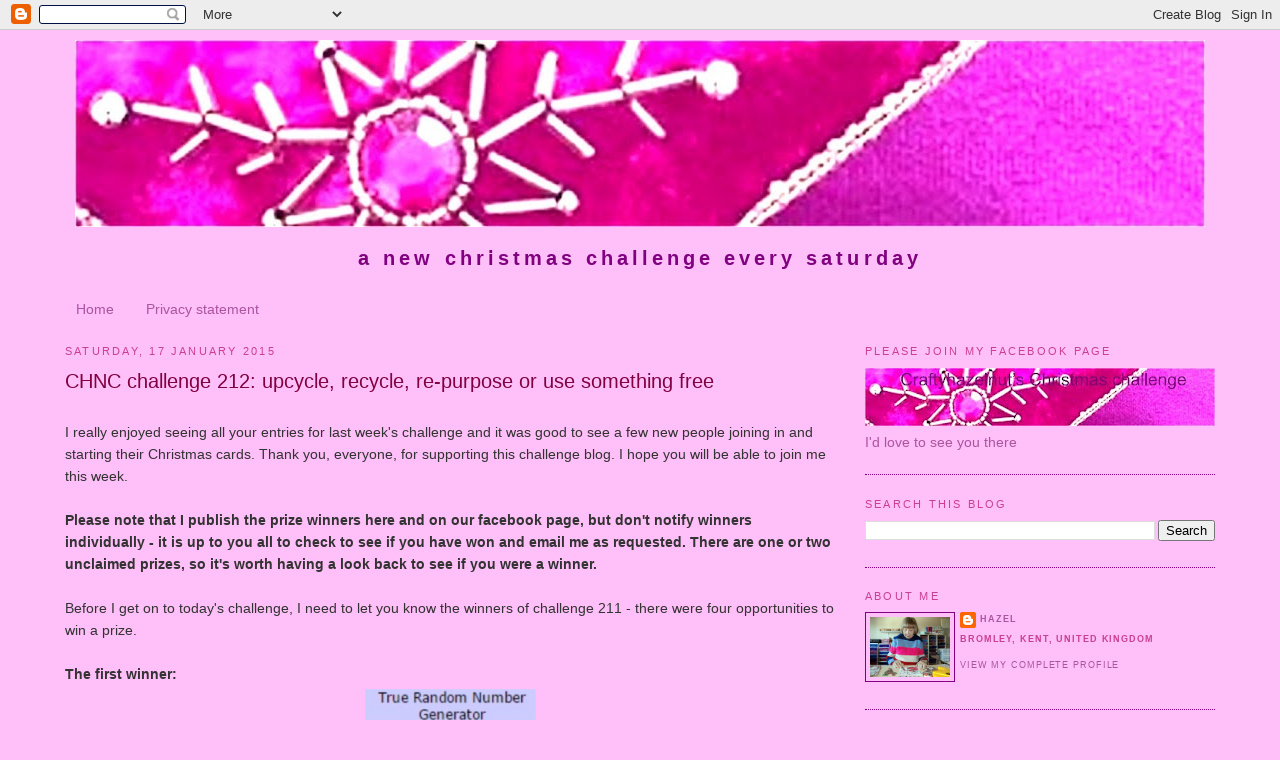

--- FILE ---
content_type: text/html; charset=UTF-8
request_url: http://craftyhazelnutschristmaschallenge.blogspot.com/2015/01/chnc-challenge-212-upcycle-recycle-re.html
body_size: 22815
content:
<!DOCTYPE html>
<html dir='ltr' xmlns='http://www.w3.org/1999/xhtml' xmlns:b='http://www.google.com/2005/gml/b' xmlns:data='http://www.google.com/2005/gml/data' xmlns:expr='http://www.google.com/2005/gml/expr'>
<head>
<link href='https://www.blogger.com/static/v1/widgets/2944754296-widget_css_bundle.css' rel='stylesheet' type='text/css'/>
<meta content='text/html; charset=UTF-8' http-equiv='Content-Type'/>
<meta content='blogger' name='generator'/>
<link href='http://craftyhazelnutschristmaschallenge.blogspot.com/favicon.ico' rel='icon' type='image/x-icon'/>
<link href='http://craftyhazelnutschristmaschallenge.blogspot.com/2015/01/chnc-challenge-212-upcycle-recycle-re.html' rel='canonical'/>
<link rel="alternate" type="application/atom+xml" title="Craftyhazelnut&#39;s Christmas Challenge - Atom" href="http://craftyhazelnutschristmaschallenge.blogspot.com/feeds/posts/default" />
<link rel="alternate" type="application/rss+xml" title="Craftyhazelnut&#39;s Christmas Challenge - RSS" href="http://craftyhazelnutschristmaschallenge.blogspot.com/feeds/posts/default?alt=rss" />
<link rel="service.post" type="application/atom+xml" title="Craftyhazelnut&#39;s Christmas Challenge - Atom" href="https://www.blogger.com/feeds/4693877110134119625/posts/default" />

<link rel="alternate" type="application/atom+xml" title="Craftyhazelnut&#39;s Christmas Challenge - Atom" href="http://craftyhazelnutschristmaschallenge.blogspot.com/feeds/1379853094291349160/comments/default" />
<!--Can't find substitution for tag [blog.ieCssRetrofitLinks]-->
<link href='https://blogger.googleusercontent.com/img/b/R29vZ2xl/AVvXsEh0sNUtdy0ULE3755jlh8wCfaxKa8kAAyIf2v_iDeZysC_uLQpCmp2zsV2P9sNAWK-y1itgNvG9fzHquwaMJIdWyFyjjecjKN4QQ9EP4Mep5rNJKzvJ1EmgU0aJ9Y7fakoavhcuT7BWWHQ/s1600/211+1.png' rel='image_src'/>
<meta content='http://craftyhazelnutschristmaschallenge.blogspot.com/2015/01/chnc-challenge-212-upcycle-recycle-re.html' property='og:url'/>
<meta content='CHNC challenge 212: upcycle, recycle, re-purpose or use something free' property='og:title'/>
<meta content=' I really enjoyed seeing all your entries for last week&#39;s challenge and it was good to see a few new people joining in and starting their Ch...' property='og:description'/>
<meta content='https://blogger.googleusercontent.com/img/b/R29vZ2xl/AVvXsEh0sNUtdy0ULE3755jlh8wCfaxKa8kAAyIf2v_iDeZysC_uLQpCmp2zsV2P9sNAWK-y1itgNvG9fzHquwaMJIdWyFyjjecjKN4QQ9EP4Mep5rNJKzvJ1EmgU0aJ9Y7fakoavhcuT7BWWHQ/w1200-h630-p-k-no-nu/211+1.png' property='og:image'/>
<title>Craftyhazelnut's Christmas Challenge: CHNC challenge 212: upcycle, recycle, re-purpose or use something free</title>
<style id='page-skin-1' type='text/css'><!--
/*
-----------------------------------------------
Blogger Template Style
Name:     Minima
Designer: Douglas Bowman
URL:      www.stopdesign.com
Date:     26 Feb 2004
Updated by: Blogger Team
----------------------------------------------- */
/* Variable definitions
====================
<Variable name="bgcolor" description="Page Background Color"
type="color" default="#fff">
<Variable name="textcolor" description="Text Color"
type="color" default="#333">
<Variable name="linkcolor" description="Link Color"
type="color" default="#58a">
<Variable name="pagetitlecolor" description="Blog Title Color"
type="color" default="#666">
<Variable name="descriptioncolor" description="Blog Description Color"
type="color" default="#999">
<Variable name="titlecolor" description="Post Title Color"
type="color" default="#c60">
<Variable name="bordercolor" description="Border Color"
type="color" default="#ccc">
<Variable name="sidebarcolor" description="Sidebar Title Color"
type="color" default="#999">
<Variable name="sidebartextcolor" description="Sidebar Text Color"
type="color" default="#666">
<Variable name="visitedlinkcolor" description="Visited Link Color"
type="color" default="#999">
<Variable name="bodyfont" description="Text Font"
type="font" default="normal normal 100% Georgia, Serif">
<Variable name="headerfont" description="Sidebar Title Font"
type="font"
default="normal normal 78% 'Trebuchet MS',Trebuchet,Arial,Verdana,Sans-serif">
<Variable name="pagetitlefont" description="Blog Title Font"
type="font"
default="normal normal 200% Georgia, Serif">
<Variable name="descriptionfont" description="Blog Description Font"
type="font"
default="normal normal 78% 'Trebuchet MS', Trebuchet, Arial, Verdana, Sans-serif">
<Variable name="postfooterfont" description="Post Footer Font"
type="font"
default="normal normal 78% 'Trebuchet MS', Trebuchet, Arial, Verdana, Sans-serif">
<Variable name="startSide" description="Side where text starts in blog language"
type="automatic" default="left">
<Variable name="endSide" description="Side where text ends in blog language"
type="automatic" default="right">
*/
/* Use this with templates/template-twocol.html */
body {
background:#ffbff8;
margin:0;
color:#333333;
font:x-small Georgia Serif;
font-size/* */:/**/small;
font-size: /**/small;
text-align: center;
}
a:link {
color:#aa55a0;
text-decoration:none;
}
a:visited {
color:#C94093;
text-decoration:none;
}
a:hover {
color:#800040;
text-decoration:underline;
}
a img {
border-width:0;
}
/* Header
-----------------------------------------------
*/
#header-inner {
background-position: center;
margin-left: auto;
margin-right: auto;
}
#header {
margin: 0px;
border: 0px solid #800080;
text-align: center;
color:#800080;
}
#header h1 {
margin:0px 0px 0;
padding:15px 20px .25em;
line-height:1.2em;
text-transform:lowercase;
letter-spacing:.2em;
font: normal bold 266% Verdana, sans-serif;
}
#header a {
color:#800080;
text-transform:lowercasee;
}
#header a:hover {
color:#800080;
}
#header .description {
text-transform:lowercase;
letter-spacing:.2em;
line-height: 1.4em;
font: normal bold 141% Verdana, sans-serif;
color: #800080;
}
#header img {
margin-left: auto;
margin-right: auto;
}
/* Outer-Wrapper
----------------------------------------------- */
#outer-wrapper {
width: 1150px;
margin:0 auto;
padding:10px;
text-align:left;
font: normal normal 110% Verdana, sans-serif;
}
#main-wrapper {
width: 770px;
float: left;
word-wrap: break-word; /* fix for long text breaking sidebar float in IE */
overflow: hidden;     /* fix for long non-text content breaking IE sidebar float */
}
#sidebar-wrapper {
width: 350px;
float: right;
word-wrap: break-word; /* fix for long text breaking sidebar float in IE */
overflow: hidden;      /* fix for long non-text content breaking IE sidebar float */
}
/* Headings
----------------------------------------------- */
h2 {
margin:1.5em 0 .75em;
font:normal normal 78% 'Trebuchet MS',Trebuchet,Arial,Verdana,Sans-serif;
line-height: 1.4em;
text-transform:uppercase;
letter-spacing:.2em;
color:#C94093;
}
/* Posts
-----------------------------------------------
*/
h2.date-header {
margin:1.5em 0 .5em;
}
.post {
margin:.5em 0 1.5em;
border-bottom:1px dotted #800080;
padding-bottom:1.5em;
}
.post h3 {
margin:.25em 0 0;
padding:0 0 4px;
font-size:140%;
font-weight:normal;
line-height:1.4em;
color:#800040;
}
.post h3 a, .post h3 a:visited, .post h3 strong {
display:block;
text-decoration:none;
color:#800040;
font-weight:normal;
}
.post h3 strong, .post h3 a:hover {
color:#333333;
}
.post-body {
margin:0 0 .75em;
line-height:1.6em;
}
.post-body blockquote {
line-height:1.3em;
}
.post-footer {
margin: .75em 0;
color:#C94093;
text-transform:uppercase;
letter-spacing:.1em;
font: normal normal 62% Verdana, sans-serif;
line-height: 1.4em;
}
.comment-link {
margin-left:.6em;
}
.post img {
padding:4px;
border:0;
}
.post blockquote {
margin:1em 20px;
}
.post blockquote p {
margin:.75em 0;
}
/* Comments
----------------------------------------------- */
#comments h4 {
margin:1em 0;
font-weight: bold;
line-height: 1.4em;
text-transform:uppercase;
letter-spacing:.2em;
color: #C94093;
}
#comments-block {
margin:1em 0 1.5em;
line-height:1.6em;
}
#comments-block .comment-author {
margin:.5em 0;
}
#comments-block .comment-body {
margin:.25em 0 0;
}
#comments-block .comment-footer {
margin:-.25em 0 2em;
line-height: 1.4em;
text-transform:uppercase;
letter-spacing:.1em;
}
#comments-block .comment-body p {
margin:0 0 .75em;
}
.deleted-comment {
font-style:italic;
color:gray;
}
#blog-pager-newer-link {
float: left;
}
#blog-pager-older-link {
float: right;
}
#blog-pager {
text-align: center;
}
.feed-links {
clear: both;
line-height: 2.5em;
}
/* Sidebar Content
----------------------------------------------- */
.sidebar {
color: #aa55a0;
line-height: 1.5em;
}
.sidebar ul {
list-style:none;
margin:0 0 0;
padding:0 0 0;
}
.sidebar li {
margin:0;
padding-top:0;
padding-right:0;
padding-bottom:.25em;
padding-left:15px;
text-indent:-15px;
line-height:1.5em;
}
.sidebar .widget, .main .widget {
border-bottom:1px dotted #800080;
margin:0 0 1.5em;
padding:0 0 1.5em;
}
.main .Blog {
border-bottom-width: 0;
}
/* Profile
----------------------------------------------- */
.profile-img {
float: left;
margin-top: 0;
margin-right: 5px;
margin-bottom: 5px;
margin-left: 0;
padding: 4px;
border: 1px solid #800080;
}
.profile-data {
margin:0;
text-transform:uppercase;
letter-spacing:.1em;
font: normal normal 62% Verdana, sans-serif;
color: #C94093;
font-weight: bold;
line-height: 1.6em;
}
.profile-datablock {
margin:.5em 0 .5em;
}
.profile-textblock {
margin: 0.5em 0;
line-height: 1.6em;
}
.profile-link {
font: normal normal 62% Verdana, sans-serif;
text-transform: uppercase;
letter-spacing: .1em;
}
/* Footer
----------------------------------------------- */
#footer {
width:660px;
clear:both;
margin:0 auto;
padding-top:15px;
line-height: 1.6em;
text-transform:uppercase;
letter-spacing:.1em;
text-align: center;
}

--></style>
<link href='https://www.blogger.com/dyn-css/authorization.css?targetBlogID=4693877110134119625&amp;zx=a9452f31-fee6-43d1-b83b-0383883e3cb8' media='none' onload='if(media!=&#39;all&#39;)media=&#39;all&#39;' rel='stylesheet'/><noscript><link href='https://www.blogger.com/dyn-css/authorization.css?targetBlogID=4693877110134119625&amp;zx=a9452f31-fee6-43d1-b83b-0383883e3cb8' rel='stylesheet'/></noscript>
<meta name='google-adsense-platform-account' content='ca-host-pub-1556223355139109'/>
<meta name='google-adsense-platform-domain' content='blogspot.com'/>

</head>
<body>
<div class='navbar section' id='navbar'><div class='widget Navbar' data-version='1' id='Navbar1'><script type="text/javascript">
    function setAttributeOnload(object, attribute, val) {
      if(window.addEventListener) {
        window.addEventListener('load',
          function(){ object[attribute] = val; }, false);
      } else {
        window.attachEvent('onload', function(){ object[attribute] = val; });
      }
    }
  </script>
<div id="navbar-iframe-container"></div>
<script type="text/javascript" src="https://apis.google.com/js/platform.js"></script>
<script type="text/javascript">
      gapi.load("gapi.iframes:gapi.iframes.style.bubble", function() {
        if (gapi.iframes && gapi.iframes.getContext) {
          gapi.iframes.getContext().openChild({
              url: 'https://www.blogger.com/navbar/4693877110134119625?po\x3d1379853094291349160\x26origin\x3dhttp://craftyhazelnutschristmaschallenge.blogspot.com',
              where: document.getElementById("navbar-iframe-container"),
              id: "navbar-iframe"
          });
        }
      });
    </script><script type="text/javascript">
(function() {
var script = document.createElement('script');
script.type = 'text/javascript';
script.src = '//pagead2.googlesyndication.com/pagead/js/google_top_exp.js';
var head = document.getElementsByTagName('head')[0];
if (head) {
head.appendChild(script);
}})();
</script>
</div></div>
<div id='outer-wrapper'><div id='wrap2'>
<!-- skip links for text browsers -->
<span id='skiplinks' style='display:none;'>
<a href='#main'>skip to main </a> |
      <a href='#sidebar'>skip to sidebar</a>
</span>
<div id='header-wrapper'>
<div class='header section' id='header'><div class='widget Header' data-version='1' id='Header1'>
<div id='header-inner'>
<a href='http://craftyhazelnutschristmaschallenge.blogspot.com/' style='display: block'>
<img alt='Craftyhazelnut&#39;s Christmas Challenge' height='187px; ' id='Header1_headerimg' src='http://2.bp.blogspot.com/_3C4-RdSwnZE/TMwxpUAKPII/AAAAAAAAOvE/wyXsXBy5AsI/S1130-R/red+star+header.jpg' style='display: block' width='1130px; '/>
</a>
<div class='descriptionwrapper'>
<p class='description'><span>A new Christmas challenge every Saturday</span></p>
</div>
</div>
</div></div>
</div>
<div id='content-wrapper'>
<div id='crosscol-wrapper' style='text-align:center'>
<div class='crosscol section' id='crosscol'><div class='widget PageList' data-version='1' id='PageList1'>
<h2>Pages</h2>
<div class='widget-content'>
<ul>
<li>
<a href='http://craftyhazelnutschristmaschallenge.blogspot.com/'>Home</a>
</li>
<li>
<a href='http://craftyhazelnutschristmaschallenge.blogspot.com/p/privacy-statement.html'>Privacy statement</a>
</li>
</ul>
<div class='clear'></div>
</div>
</div></div>
</div>
<div id='main-wrapper'>
<div class='main section' id='main'><div class='widget Blog' data-version='1' id='Blog1'>
<div class='blog-posts hfeed'>

          <div class="date-outer">
        
<h2 class='date-header'><span>Saturday, 17 January 2015</span></h2>

          <div class="date-posts">
        
<div class='post-outer'>
<div class='post hentry'>
<a name='1379853094291349160'></a>
<h3 class='post-title entry-title'>
<a href='http://craftyhazelnutschristmaschallenge.blogspot.com/2015/01/chnc-challenge-212-upcycle-recycle-re.html'>CHNC challenge 212: upcycle, recycle, re-purpose or use something free</a>
</h3>
<div class='post-header'>
<div class='post-header-line-1'></div>
</div>
<div class='post-body entry-content'>
<br />
I really enjoyed seeing all your entries for last week's challenge and it was good to see a few new people joining in and starting their Christmas cards. Thank you, everyone, for supporting this challenge blog. I hope you will be able to join me this week.<br />
<br />
<b>Please note&nbsp;that I publish the prize winners here and on our facebook page, but don't notify winners individually - it is up to you all to check to see if you have won and email me as requested. There are one or two unclaimed prizes, so it's worth having a look back to see if you were a winner.</b><br />
<div style="text-align: center;">
<div style="text-align: left;">
<div>
<br /></div>
<div>
Before I get on to today's challenge, I need to let you know the winners of challenge 211 - there were four opportunities to win a prize.</div>
<div>
<br /></div>
</div>
</div>
<div>
<div>
<b>The first winner:&nbsp;</b><br />
<div class="separator" style="clear: both; text-align: center;">
</div>
<div class="separator" style="clear: both; text-align: center;">
</div>
<div class="separator" style="clear: both; text-align: center;">
</div>
<div class="separator" style="clear: both; text-align: center;">
</div>
<div class="separator" style="clear: both; text-align: center;">
</div>
<div class="separator" style="clear: both; text-align: center;">
</div>
<div class="separator" style="clear: both; text-align: center;">
</div>
<div class="separator" style="clear: both; text-align: center;">
</div>
<div class="separator" style="clear: both; text-align: center;">
</div>
<div class="separator" style="clear: both; text-align: center;">
</div>
<div class="separator" style="clear: both; text-align: center;">
</div>
<div class="separator" style="clear: both; text-align: center;">
</div>
<div class="separator" style="clear: both; text-align: center;">
</div>
<div class="separator" style="clear: both; text-align: center;">
</div>
<div class="separator" style="clear: both; text-align: center;">
</div>
<div class="separator" style="clear: both; text-align: center;">
</div>
<div class="separator" style="clear: both; text-align: center;">
</div>
<div class="separator" style="clear: both; text-align: center;">
</div>
<div class="separator" style="clear: both; text-align: center;">
</div>
<div class="separator" style="clear: both; text-align: center;">
<a href="https://blogger.googleusercontent.com/img/b/R29vZ2xl/AVvXsEh0sNUtdy0ULE3755jlh8wCfaxKa8kAAyIf2v_iDeZysC_uLQpCmp2zsV2P9sNAWK-y1itgNvG9fzHquwaMJIdWyFyjjecjKN4QQ9EP4Mep5rNJKzvJ1EmgU0aJ9Y7fakoavhcuT7BWWHQ/s1600/211+1.png" imageanchor="1" style="margin-left: 1em; margin-right: 1em;"><img border="0" height="200" src="https://blogger.googleusercontent.com/img/b/R29vZ2xl/AVvXsEh0sNUtdy0ULE3755jlh8wCfaxKa8kAAyIf2v_iDeZysC_uLQpCmp2zsV2P9sNAWK-y1itgNvG9fzHquwaMJIdWyFyjjecjKN4QQ9EP4Mep5rNJKzvJ1EmgU0aJ9Y7fakoavhcuT7BWWHQ/s1600/211+1.png" width="171" /></a></div>
<b><br /></b></div>
<div style="text-align: center;">
<b>Number 11: <a href="http://createdbysunshinehoneybee.blogspot.co.uk/2015/01/dd-ice-fishing-chill-christmas-card.html">Melissa SunshineHoneyBee</a></b>,&nbsp;who shared this lovely card:<br />
<br />
<div class="separator" style="clear: both;">
</div>
<div class="separator" style="clear: both;">
</div>
<div class="separator" style="clear: both;">
</div>
<div class="separator" style="clear: both;">
</div>
<div class="separator" style="clear: both;">
</div>
<div class="separator" style="clear: both;">
</div>
<div class="separator" style="clear: both;">
</div>
<div class="separator" style="clear: both;">
</div>
<div class="separator" style="clear: both;">
</div>
<div class="separator" style="clear: both;">
</div>
<div class="separator" style="clear: both;">
</div>
<div class="separator" style="clear: both;">
</div>
<div class="separator" style="clear: both;">
</div>
<div class="separator" style="clear: both; text-align: center;">
<a href="https://blogger.googleusercontent.com/img/b/R29vZ2xl/AVvXsEgMh9dZm7YwUv8YgawSjQ1qIfnSnYZc6tx-dY6lVQdfDxz3zyL08ZDrCpG9DxuvWFIKyOU_N5OtVGaxwvOmjlG8zP0fu7j_j_FNcctXU4f9uR9GLHon4ivtkbDQ32CE-BtmcA57f0Dnb_A/s1600/melissa+211.jpg" imageanchor="1" style="margin-left: 1em; margin-right: 1em;"><img border="0" height="320" src="https://blogger.googleusercontent.com/img/b/R29vZ2xl/AVvXsEgMh9dZm7YwUv8YgawSjQ1qIfnSnYZc6tx-dY6lVQdfDxz3zyL08ZDrCpG9DxuvWFIKyOU_N5OtVGaxwvOmjlG8zP0fu7j_j_FNcctXU4f9uR9GLHon4ivtkbDQ32CE-BtmcA57f0Dnb_A/s1600/melissa+211.jpg" width="315" /></a></div>
<br /></div>
<div class="separator" style="clear: both; text-align: center;">
</div>
<div class="separator" style="clear: both; text-align: center;">
</div>
Congratulations, Melissa. Please email me at hazelharris@ntlworld.com so I can arrange for you to receive your three digital images from&nbsp;<a href="http://craftysentimentsdesigns.co.uk/">Crafty Sentiments</a>.<br />
<br />
<b>The second winner</b>:<br />
<div class="separator" style="clear: both; text-align: center;">
</div>
<div class="separator" style="clear: both; text-align: center;">
</div>
<div class="separator" style="clear: both; text-align: center;">
</div>
<div class="separator" style="clear: both; text-align: center;">
</div>
<div class="separator" style="clear: both; text-align: center;">
</div>
<div class="separator" style="clear: both; text-align: center;">
</div>
<div class="separator" style="clear: both; text-align: center;">
</div>
<div class="separator" style="clear: both; text-align: center;">
</div>
<div class="separator" style="clear: both; text-align: center;">
</div>
<div class="separator" style="clear: both; text-align: center;">
</div>
<div class="separator" style="clear: both; text-align: center;">
</div>
<div class="separator" style="clear: both; text-align: center;">
</div>
<div class="separator" style="clear: both; text-align: center;">
</div>
<div class="separator" style="clear: both; text-align: center;">
</div>
<div class="separator" style="clear: both; text-align: center;">
</div>
<div class="separator" style="clear: both; text-align: center;">
</div>
<div class="separator" style="clear: both; text-align: center;">
</div>
<div class="separator" style="clear: both; text-align: center;">
</div>
<div class="separator" style="clear: both; text-align: center;">
</div>
<br /></div>
<div class="separator" style="clear: both; text-align: center;">
</div>
<div class="separator" style="clear: both; text-align: center;">
</div>
<div class="separator" style="clear: both; text-align: center;">
</div>
<div class="separator" style="clear: both; text-align: center;">
</div>
<div class="separator" style="clear: both; text-align: center;">
</div>
<div class="separator" style="clear: both; text-align: center;">
</div>
<div class="separator" style="clear: both; text-align: center;">
</div>
<div class="separator" style="clear: both; text-align: center;">
</div>
<div class="separator" style="clear: both; text-align: center;">
</div>
<div class="separator" style="clear: both; text-align: center;">
</div>
<div class="separator" style="clear: both; text-align: center;">
</div>
<div class="separator" style="clear: both; text-align: center;">
</div>
<div class="separator" style="clear: both; text-align: center;">
</div>
<div class="separator" style="clear: both; text-align: center;">
</div>
<div class="separator" style="clear: both; text-align: center;">
</div>
<div class="separator" style="clear: both; text-align: center;">
</div>
<div class="separator" style="clear: both; text-align: center;">
</div>
<div class="separator" style="clear: both; text-align: center;">
</div>
<div class="separator" style="clear: both; text-align: center;">
</div>
<div class="separator" style="clear: both; text-align: center;">
</div>
<div>
<div style="text-align: center;">
<div class="separator" style="clear: both; text-align: center;">
<a href="https://blogger.googleusercontent.com/img/b/R29vZ2xl/AVvXsEi0tKcXXlvQ9T8mTE7grfELAqi1ooLTP9lKosb6SVJaaQaeQNkyeHg_2z29eza26K4OBBhVe3u6JNhwqr81Cuvvxid4q0H_27Ja9yKBIy6KziZsDXIrOSJr76nW6LbXXRlCmdEKUPY2-MM/s1600/211+2.png" imageanchor="1" style="margin-left: 1em; margin-right: 1em;"><img border="0" height="200" src="https://blogger.googleusercontent.com/img/b/R29vZ2xl/AVvXsEi0tKcXXlvQ9T8mTE7grfELAqi1ooLTP9lKosb6SVJaaQaeQNkyeHg_2z29eza26K4OBBhVe3u6JNhwqr81Cuvvxid4q0H_27Ja9yKBIy6KziZsDXIrOSJr76nW6LbXXRlCmdEKUPY2-MM/s1600/211+2.png" width="177" /></a></div>
<b>Number 6: <a href="http://pinkjools.blogspot.co.uk/2015/01/a-little-bird-told-me.html">Julianne</a></b>,&nbsp;who shared this lovely card:<br />
<br /></div>
<div class="separator" style="clear: both;">
</div>
<div class="separator" style="clear: both;">
</div>
<div class="separator" style="clear: both;">
</div>
<div class="separator" style="clear: both; text-align: center;">
</div>
<div class="separator" style="clear: both; text-align: center;">
</div>
<div class="separator" style="clear: both; text-align: center;">
</div>
<div class="separator" style="clear: both; text-align: center;">
</div>
<div class="separator" style="clear: both; text-align: center;">
</div>
<div class="separator" style="clear: both; text-align: center;">
</div>
<div class="separator" style="clear: both; text-align: center;">
</div>
<div class="separator" style="clear: both; text-align: center;">
</div>
<div class="separator" style="clear: both; text-align: center;">
<a href="https://blogger.googleusercontent.com/img/b/R29vZ2xl/AVvXsEhFFIQbrQlwOtiykiO5lEYToav8AFD198bKejhHcHlRdRVxJOblQrn8HyZx2YjO3PJGQQiavcWRdISlBrtXFuIDUhel_ip14E2fvnaojIwMIMMS86aHn5GoJCtMnl6rAoo-59cAOSYD1SY/s1600/julieanne.JPG" imageanchor="1" style="margin-left: 1em; margin-right: 1em;"><img border="0" height="307" src="https://blogger.googleusercontent.com/img/b/R29vZ2xl/AVvXsEhFFIQbrQlwOtiykiO5lEYToav8AFD198bKejhHcHlRdRVxJOblQrn8HyZx2YjO3PJGQQiavcWRdISlBrtXFuIDUhel_ip14E2fvnaojIwMIMMS86aHn5GoJCtMnl6rAoo-59cAOSYD1SY/s1600/julieanne.JPG" width="320" /></a></div>
<br />
<div class="separator" style="clear: both;">
</div>
<div class="separator" style="clear: both;">
</div>
<div class="separator" style="clear: both;">
</div>
<div class="separator" style="clear: both;">
</div>
<div class="separator" style="clear: both; text-align: center;">
</div>
<div class="separator" style="clear: both; text-align: center;">
</div>
<div class="separator" style="clear: both; text-align: center;">
</div>
<div class="separator" style="clear: both; text-align: center;">
</div>
Congratulations, Julieanne. Please email me at hazelharris@ntlworld.com so I can arrange for you to receive the images or digi papers of your choice from <a href="http://stitchybearstamps.com/shop/">StitchyBear's DIgi Outlet</a>&nbsp;to a value of $10.<br />
<br /></div>
<b>The third winner:</b><br />
<div class="separator" style="clear: both; text-align: center;">
<b></b></div>
<div class="separator" style="clear: both; text-align: center;">
</div>
<div class="separator" style="clear: both; text-align: center;">
</div>
<div class="separator" style="clear: both; text-align: center;">
</div>
<div class="separator" style="clear: both; text-align: center;">
</div>
<div class="separator" style="clear: both; text-align: center;">
</div>
<div class="separator" style="clear: both; text-align: center;">
</div>
<div class="separator" style="clear: both; text-align: center;">
</div>
<div class="separator" style="clear: both; text-align: center;">
</div>
<div class="separator" style="clear: both; text-align: center;">
</div>
<div class="separator" style="clear: both; text-align: center;">
</div>
<div class="separator" style="clear: both; text-align: center;">
</div>
<div class="separator" style="clear: both; text-align: center;">
</div>
<div class="separator" style="clear: both; text-align: center;">
</div>
<div class="separator" style="clear: both; text-align: center;">
</div>
<div class="separator" style="clear: both; text-align: center;">
</div>
<div class="separator" style="clear: both; text-align: center;">
</div>
<div class="separator" style="clear: both; text-align: center;">
<a href="https://www.blogger.com/blogger.g?blogID=4693877110134119625" imageanchor="1" style="margin-left: 1em; margin-right: 1em;"><img border="0" src="" /></a></div>
<br />
<div class="separator" style="clear: both; text-align: center;">
<a href="https://blogger.googleusercontent.com/img/b/R29vZ2xl/AVvXsEhOX6qSBgrTeIfFPRBP965h2RZeI9TTCQFgxflmw-oUsIgugpHeDjv2h5ZLji4cYfCF6ilRmvVoF62xzy-hQJDrzvCUvj-an0AgMqGioZFNhKhvoVptbJptS8XiqURwM3O-ydbQ6JWlSZE/s1600/211+3+gail.png" imageanchor="1" style="margin-left: 1em; margin-right: 1em;"><img border="0" height="200" src="https://blogger.googleusercontent.com/img/b/R29vZ2xl/AVvXsEhOX6qSBgrTeIfFPRBP965h2RZeI9TTCQFgxflmw-oUsIgugpHeDjv2h5ZLji4cYfCF6ilRmvVoF62xzy-hQJDrzvCUvj-an0AgMqGioZFNhKhvoVptbJptS8XiqURwM3O-ydbQ6JWlSZE/s1600/211+3+gail.png" width="179" /></a></div>
<br />
<div class="separator" style="clear: both; text-align: center;">
</div>
<div class="separator" style="clear: both; text-align: center;">
</div>
<div class="separator" style="clear: both; text-align: center;">
</div>
<div style="text-align: center;">
<b>Number 25: Gail Scott</b>,&nbsp;who shared this lovely card:<br />
<br /></div>
<div>
<div class="separator" style="clear: both;">
</div>
<div class="separator" style="clear: both;">
</div>
<div class="separator" style="clear: both;">
</div>
<div class="separator" style="clear: both;">
</div>
<div class="separator" style="clear: both; text-align: center;">
</div>
<div class="separator" style="clear: both; text-align: center;">
</div>
<div class="separator" style="clear: both; text-align: center;">
</div>
<div class="separator" style="clear: both; text-align: center;">
</div>
<div class="separator" style="clear: both; text-align: center;">
</div>
<div class="separator" style="clear: both; text-align: center;">
</div>
<div class="separator" style="clear: both; text-align: center;">
</div>
<div class="separator" style="clear: both; text-align: center;">
</div>
<div class="separator" style="clear: both; text-align: center;">
<a href="https://blogger.googleusercontent.com/img/b/R29vZ2xl/AVvXsEgLQPvVE6349al42yAJtrYCVqrgm_Mb43PEqbwIO6ryK34CXgZiUSb_mEe02jmwrMA2jWMa5rYNPi_F-E9HHPwc02Se36twLPXxOdnnXyYID2e6f1D_CTbQwIUcWteXGT3b3q8mlOPjpO8/s1600/gail+scott+211.png" imageanchor="1" style="margin-left: 1em; margin-right: 1em;"><img border="0" height="307" src="https://blogger.googleusercontent.com/img/b/R29vZ2xl/AVvXsEgLQPvVE6349al42yAJtrYCVqrgm_Mb43PEqbwIO6ryK34CXgZiUSb_mEe02jmwrMA2jWMa5rYNPi_F-E9HHPwc02Se36twLPXxOdnnXyYID2e6f1D_CTbQwIUcWteXGT3b3q8mlOPjpO8/s1600/gail+scott+211.png" width="320" /></a></div>
<br />
<div class="separator" style="clear: both; text-align: center;">
</div>
Congratulations, Gail. Please email me at hazelharris@ntlworld.com so I can arrange for you to receive your 5 digital images from&nbsp;<a href="http://www.eurekastamps.com/">Eureka Stamps</a>.<br />
<br />
<b>The fourth winner:</b><br />
<div class="separator" style="clear: both; text-align: center;">
<b></b></div>
<div class="separator" style="clear: both; text-align: center;">
</div>
<div class="separator" style="clear: both; text-align: center;">
</div>
<div class="separator" style="clear: both; text-align: center;">
</div>
<div class="separator" style="clear: both; text-align: center;">
</div>
<div class="separator" style="clear: both; text-align: center;">
</div>
<div class="separator" style="clear: both; text-align: center;">
</div>
<div class="separator" style="clear: both; text-align: center;">
</div>
<div class="separator" style="clear: both; text-align: center;">
</div>
<div class="separator" style="clear: both; text-align: center;">
</div>
<div class="separator" style="clear: both; text-align: center;">
</div>
<div class="separator" style="clear: both; text-align: center;">
</div>
<div class="separator" style="clear: both; text-align: center;">
</div>
<div class="separator" style="clear: both; text-align: center;">
</div>
<div class="separator" style="clear: both; text-align: center;">
</div>
<div class="separator" style="clear: both; text-align: center;">
</div>
<div class="separator" style="clear: both; text-align: center;">
</div>
<div class="separator" style="clear: both; text-align: center;">
<a href="https://blogger.googleusercontent.com/img/b/R29vZ2xl/AVvXsEjdrhue0vkd5edY0di0x6Vtfdt3tQRtfu-kLiGkk7L8UgcwCI5f0swqpqv_nTW9t1H9seR_03Yd5LqRilcaG0f5o3T3ZgWAXgJWN4K-eECY7Lg85dI0ybiVs0lB-lrP1_G7LPxVWaEqtGI/s1600/211+4.png" imageanchor="1" style="margin-left: 1em; margin-right: 1em;"><img border="0" height="200" src="https://blogger.googleusercontent.com/img/b/R29vZ2xl/AVvXsEjdrhue0vkd5edY0di0x6Vtfdt3tQRtfu-kLiGkk7L8UgcwCI5f0swqpqv_nTW9t1H9seR_03Yd5LqRilcaG0f5o3T3ZgWAXgJWN4K-eECY7Lg85dI0ybiVs0lB-lrP1_G7LPxVWaEqtGI/s1600/211+4.png" width="175" /></a></div>
<br />
<div class="separator" style="clear: both; text-align: center;">
</div>
<div class="separator" style="clear: both; text-align: center;">
</div>
<div class="separator" style="clear: both; text-align: center;">
</div>
<div style="text-align: center;">
<b>Number 32: <a href="https://butlersabroad.wordpress.com/2015/01/15/mid-month-reminder-at-crafty-hazels-christmas-extra-challenge/">Brenda B</a></b>,&nbsp;who shared this lovely card:<br />
<br /></div>
<div>
<div class="separator" style="clear: both;">
</div>
<div class="separator" style="clear: both;">
</div>
<div class="separator" style="clear: both;">
</div>
<div class="separator" style="clear: both;">
</div>
<div class="separator" style="clear: both; text-align: center;">
</div>
<div class="separator" style="clear: both; text-align: center;">
</div>
<div class="separator" style="clear: both; text-align: center;">
</div>
<div class="separator" style="clear: both; text-align: center;">
</div>
<div class="separator" style="clear: both; text-align: center;">
</div>
<div class="separator" style="clear: both; text-align: center;">
</div>
<div class="separator" style="clear: both; text-align: center;">
</div>
<div class="separator" style="clear: both; text-align: center;">
</div>
<div class="separator" style="clear: both; text-align: center;">
<a href="https://blogger.googleusercontent.com/img/b/R29vZ2xl/AVvXsEhqDRQe0gSs29pOpH6g7ZlOaBIbt4oCijeHWy4Hq3vMfq7eOShf5cp57PGMyDty5zCXj2F0bkGu3TKYtqJNBLjbh54p3Pd3tLheiAnISVnRfEtImnGKke29AcTiIQ0Wjx3ovkKp1ONrDUY/s1600/brenda+b+211.jpg" imageanchor="1" style="margin-left: 1em; margin-right: 1em;"><img border="0" height="315" src="https://blogger.googleusercontent.com/img/b/R29vZ2xl/AVvXsEhqDRQe0gSs29pOpH6g7ZlOaBIbt4oCijeHWy4Hq3vMfq7eOShf5cp57PGMyDty5zCXj2F0bkGu3TKYtqJNBLjbh54p3Pd3tLheiAnISVnRfEtImnGKke29AcTiIQ0Wjx3ovkKp1ONrDUY/s1600/brenda+b+211.jpg" width="320" /></a></div>
<br />
<div class="separator" style="clear: both; text-align: center;">
</div>
Congratulations, Brenda. Please email me at hazelharris@ntlworld.com so I can arrange for you to receive your 3 paper sets from&nbsp;<a href="http://www.buckwellcraftsupplies.co.uk/">Buckwell Craft Supplies</a>.<br />
<br /></div>
Now on to:</div>
<div>
<div style="text-align: center;">
<b><span style="font-size: large;">Challenge 212</span></b><br />
<b><span style="font-size: large;"><br /></span></b></div>
<div>
<div style="text-align: center;">
<span style="font-size: large;">Today's challenge is to upcycle, recycle, re-purpose something or use something that you got free</span></div>
<div>
<div style="text-align: center;">
<div style="text-align: left;">
<div style="margin: 0px;">
<div style="margin: 0px;">
<div style="text-align: center;">
<div style="text-align: left;">
<div style="margin: 0px;">
<div style="text-align: center;">
<div style="text-align: left;">
<div style="text-align: center;">
<div style="text-align: left;">
<div style="-webkit-text-stroke-width: 0px; color: black; font-family: 'Times New Roman'; font-size: medium; font-style: normal; font-variant: normal; font-weight: normal; letter-spacing: normal; line-height: normal; orphans: auto; text-align: left; text-indent: 0px; text-transform: none; white-space: normal; widows: auto; word-spacing: 0px;">
</div>
<br />
<b>Once again this week there are four opportunities to win a prize - as usual, winners will be chosen randomly.</b><br />
<br />
<div>
<div style="-webkit-text-stroke-width: 0px; color: black; font-family: 'Times New Roman'; font-size: medium; font-style: normal; font-variant: normal; font-weight: normal; letter-spacing: normal; line-height: normal; margin: 0px; orphans: auto; text-align: left; text-indent: 0px; text-transform: none; white-space: normal; widows: auto; word-spacing: 0px;">
<div style="margin: 0px;">
<div style="margin: 0px;">
<b>The first sponsor&nbsp;</b>is&nbsp;<a href="http://www.craftclassesonline.com/">Craft Classes Online</a>&nbsp;(replacing My Creative Classroom):</div>
<div>
<div>
<div style="margin: 0px;">
<br /></div>
<div class="separator" style="clear: both; text-align: center;">
<a href="https://blogger.googleusercontent.com/img/b/R29vZ2xl/AVvXsEj22fNk0RB8XQRaoH3vNxXi0ocRCpnWvxa0B5PIs4FtMgMv2quDVELzAkyq0Qn3oVuow7HwoBIEH8_4QgSbba2oza8XSufZmzAENGN_CktYS-45Yib7YY44dVucREmO4jm_6XuY1N7lDrA/s1600/CCO+Button+Final.jpg" imageanchor="1" style="margin-left: 1em; margin-right: 1em;"><img border="0" height="200" src="https://blogger.googleusercontent.com/img/b/R29vZ2xl/AVvXsEj22fNk0RB8XQRaoH3vNxXi0ocRCpnWvxa0B5PIs4FtMgMv2quDVELzAkyq0Qn3oVuow7HwoBIEH8_4QgSbba2oza8XSufZmzAENGN_CktYS-45Yib7YY44dVucREmO4jm_6XuY1N7lDrA/s1600/CCO+Button+Final.jpg" width="200" /></a></div>
<div class="MsoNormal" style="margin-bottom: 0.0001pt;">
<div style="margin: 0px;">
<br /></div>
<div style="margin: 0px;">
'<a href="http://www.craftclassesonline.com/">Craft Classes Online</a>&nbsp;(CCO) brings multiple Creative Arts Instructors together on one site to provide students with the best choice in online craft workshops. Classes are advertised on the CCO website, but are paid for and held on individual instructor's blog/websit<i style="color: #222222; font-family: arial, sans-serif; font-size: 13px;">e. This enable instructors to have more freedom and flexibility in their independent businesses.&nbsp;</i></div>
</div>
<div style="margin: 0px;">
<i><br />Our instructors offer online workshops that are engaging, affordable, and time-saving. Students from across the globe can learn any number of techniques andcreative projects from the comfort of their own home and on their schedule.<br /><br />In September we will relaunch our blog,&nbsp;<a href="http://mycreativelife2014.blogspot.com/">My Creative Life 2014</a>, where we issue challenges to help us use all of our craft supplies during the year.'</i></div>
</div>
<div style="margin: 0px;">
<br /></div>
<div style="margin: 0px;">
<a href="http://www.craftclassesonline.com/">Craft Classes Online</a>&nbsp;will offer the randomly chosen winner a free seat to any of their online workshops that are on the CCO website with a regular price of $25 or less. The winner will have until the end of this year to claim their prize.</div>
</div>
</div>
</div>
</div>
</div>
</div>
<div style="text-align: center;">
<div style="text-align: left;">
<div style="margin: 0px;">
<div style="margin: 0px;">
<div style="margin: 0px;">
<div style="margin: 0px;">
<div style="text-align: center;">
<div style="text-align: left;">
<div style="margin: 0px;">
<div style="margin: 0px;">
<div style="margin: 0px;">
<div style="margin: 0px;">
<br />
<b>The second sponsor&nbsp;</b>is new to CHNC: <a href="http://www.foilplay.co.uk/default.aspx">Foil Play</a>:<br />
<br />
<div class="separator" style="clear: both; text-align: center;">
<a href="https://blogger.googleusercontent.com/img/b/R29vZ2xl/AVvXsEihswN_X1EMSoCBaHos5odjCTGyxBySI5qCLMOVqzFgMf7zL0imSpT89j4xWKClEe9_LxQ6hMUxhGoF6W4isGFAc7p_dkh1SUns984PVwUpGxk-ad7E7u9_QztX3rVISib6P-52igfMb3A/s1600/logo+(1).jpg" imageanchor="1" style="margin-left: 1em; margin-right: 1em;"><img border="0" src="https://blogger.googleusercontent.com/img/b/R29vZ2xl/AVvXsEihswN_X1EMSoCBaHos5odjCTGyxBySI5qCLMOVqzFgMf7zL0imSpT89j4xWKClEe9_LxQ6hMUxhGoF6W4isGFAc7p_dkh1SUns984PVwUpGxk-ad7E7u9_QztX3rVISib6P-52igfMb3A/s1600/logo+(1).jpg" /></a></div>
<br /></div>
</div>
</div>
</div>
</div>
</div>
</div>
</div>
</div>
</div>
</div>
</div>
</div>
</div>
<div>
<div style="text-align: center;">
<div style="text-align: left;">
<div style="margin: 0px;">
<div style="margin: 0px;">
<div style="text-align: center;">
<div style="text-align: left;">
<div style="margin: 0px;">
<div style="margin: 0px;">
<div style="text-align: center;">
<div style="text-align: left;">
<div style="margin: 0px;">
<div style="text-align: center;">
<div style="text-align: left;">
<div style="margin: 0px;">
<div>
<div>
<i>'Foil Play has an enormous selection of crafting staples from classic tried and tested brands for all occasions at great prices. Speedy despatch is always a priority, UK p&amp;p is free on all orders over &#163;10 and you'll get free Kanban die cut toppers if you spend over &#163;20.'</i></div>
<div>
<br /></div>
<div>
The randomly chosen winner will receive a lucky dip pack of Kanban products.<br />
<span style="font-family: Verdana, sans-serif;"><span style="font-size: 13.3333339691162px;"><br /></span></span>
<b>The third sponsor</b>&nbsp;is&nbsp;<a href="http://disdigidownloads.blogspot.com/">Di's Digi Downloads</a>:<br />
<br />
<div class="separator" style="clear: both; text-align: center;">
<a href="http://www.disdigistamps.com/"><img border="0" src="https://blogger.googleusercontent.com/img/b/R29vZ2xl/AVvXsEiMtvIa6L7cuq7MK9_8fb3imaQ3JfnkpN_KpeD7d3pX0tfg16FPBeEG1lZLI1qG7utadM4pXg0EIN8zhQAkOWnCQJSU_YpkIRRDceGTzFnU9qj2iVFkqJ-dTx02vZ4FczauJ8zZqJ8VFcKu/s1600/Di&#39;s+Digi+Downloads+(2)+copy.jpg" /></a></div>
<br />
<span style="font-family: inherit;">This is a little bit about Di who produces such gorgeous digital images:</span><br />
<div>
<i><br /></i></div>
<div>
<span class="Apple-style-span" style="font-family: inherit;"><i>'I have been drawing since a child and studied graphics at College many years ago, I now work as a Medical photographer part time but my love was always drawing. I started cardmaking about 4yrs ago when I bought my daughter a cardmaking kit which we did together, but I&#8217;m afraid I got the bug! My daughter preferred scrapbooking. I then started looking online at other blogs and this then became my passion and I loved sharing my cards with likeminded people.</i></span></div>
<div>
<div class="MsoNormal">
<span style="font-family: inherit;"><i>I love stamping and loved finding images, but sometimes I could not find what I wanted so I started to draw myself.<o:p></o:p></i></span></div>
<div class="MsoNormal">
<span style="font-family: inherit;"><i>This then has become my second addiction and I have never looked back, I love thinking of new images, and its just fabulous to see others take them and make them into beautiful works of art. Long may it continue!'</i></span></div>
</div>
<br />
The randomly-chosen winner will be able given a $10 voucher to spend - just click on the link and feast your eyes on the super images - you will not be disappointed!<br />
<div>
<div style="text-align: center;">
<div style="text-align: left;">
<div style="margin: 0px;">
<br />
<b>The fourth sponsor</b>&nbsp;is&nbsp;<a href="http://www.mymumscraftshop.co.uk/">My mum's craftshop</a>:<br />
<div>
<br /></div>
<div class="separator" style="clear: both; text-align: center;">
<a href="https://blogger.googleusercontent.com/img/b/R29vZ2xl/AVvXsEgZFOvTcih5aOMJRpoVJ_l-QVyl8LY3sqphsi2aJoaBDSgSTip_xIGIoOWtk8g_DNe-lTZOZDJBTCFNEmg0Wz5Zjx1UwWnXhNXJIOTYLGPQacWjI3pb3_Qd3PBJG8r2IG6hzeoO48m1Okhz/s1600/logo3.png" imageanchor="1" style="margin-left: 1em; margin-right: 1em;"><img border="0" src="https://blogger.googleusercontent.com/img/b/R29vZ2xl/AVvXsEgZFOvTcih5aOMJRpoVJ_l-QVyl8LY3sqphsi2aJoaBDSgSTip_xIGIoOWtk8g_DNe-lTZOZDJBTCFNEmg0Wz5Zjx1UwWnXhNXJIOTYLGPQacWjI3pb3_Qd3PBJG8r2IG6hzeoO48m1Okhz/s1600/logo3.png" /></a></div>
<div>
<br /></div>
<div>
<i>'Bringing you the best in stamping products for Cardmaking &amp; Papercrafting projects</i></div>
<div>
<i><br /></i></div>
<div>
<i>We aim to bring you the best stamping products we can find. Along with stamps we also offer essential stamping products like inks, copics, papers, embellishments &amp; more.&nbsp;</i><i>We are always receiving lots of new deliveries every week so make sure you check back often so see what yummy new stash we have available!&nbsp;</i><i>If there are any particular designs that you can't see on our website, please contact us &amp; we will be happy to order them in for you.</i></div>
<div>
<i><br /></i></div>
<div>
<i>Don't forget to visit our&nbsp;<a href="http://mymumscraftshop.blogspot.com/">Shop Blog</a>&nbsp;which has all the latest releases, info, inspiration &amp; more!'</i></div>
<div>
<br />
The randomly chosen winner will receive a &#163;10 voucher to spend online at&nbsp;<a href="http://www.mymumscraftshop.co.uk/">My mum's craftshop</a>.</div>
</div>
</div>
</div>
</div>
</div>
<div style="text-align: center;">
<br /></div>
<div style="text-align: center;">
<b>Please visit the websites of these generous sponsors and support them -</b></div>
</div>
<div>
<div style="text-align: center;">
<b>you will be spoiled for choice!</b></div>
<b><br /></b><b>Please look down the sidebar on the right to see all of the sponsors that I have waiting in the wings to give out prizes during this year. I am so thankful for everyone that is so generously coming on board to support me. When buying your crafting goodies, please click on the links to see what's on offer in their online stores and support them as much as you can with your orders.</b></div>
</div>
</div>
</div>
</div>
</div>
</div>
</div>
</div>
</div>
</div>
</div>
</div>
</div>
</div>
</div>
<div>
<div style="margin: 0px;">
<div class="separator" style="clear: both; text-align: center;">
</div>
<br />
For my card I used pieces that were rescued from two separate Christmas crackers and the ribbon with bow across the top part was taken off a card that we received. You can read more about the cards <a href="http://craftyhazelnut.blogspot.co.uk/2015/01/chnc-challenge-212-upcycle-recycle-re.html">here</a>&nbsp;on My Crafty Outlook. I had to take a photo sideways on because of the reflection of the foiling - in real life the foiling is bright and shining - the lettering is golden and bright red.<br />
<br />
<div class="separator" style="clear: both; text-align: center;">
<a href="https://blogger.googleusercontent.com/img/b/R29vZ2xl/AVvXsEiCS3bCQIKf3E0cOGYefGPbw0rZNW6E8Wkbb8gBvL7r7Tb1c6J9OxJ_ht9olvzAsGhZdcHOAChyEdHYiMTuhRVG1qUYBSVEAgZjYBx7ZF78WtcHkWDn7y-7-KJOqJm40XRICqr4-JH82Ig/s1600/2015+01+17.jpg" imageanchor="1" style="margin-left: 1em; margin-right: 1em;"><img border="0" height="640" src="https://blogger.googleusercontent.com/img/b/R29vZ2xl/AVvXsEiCS3bCQIKf3E0cOGYefGPbw0rZNW6E8Wkbb8gBvL7r7Tb1c6J9OxJ_ht9olvzAsGhZdcHOAChyEdHYiMTuhRVG1qUYBSVEAgZjYBx7ZF78WtcHkWDn7y-7-KJOqJm40XRICqr4-JH82Ig/s1600/2015+01+17.jpg" width="542" /></a></div>
<br />
<br />
<div class="separator" style="clear: both; text-align: center;">
</div>
Now it's over to you. As usual, you can use any materials, any techniques - and this week please&nbsp;upcycle, recycle, re-purpose something or use something that you got free.<br />
<br /></div>
</div>
</div>
</div>
</div>
</div>
</div>
</div>
</div>
</div>
<div>
<div style="margin: 0px;">
<div style="margin: 0px;">
<div style="text-align: center;">
<div style="text-align: left;">
<div style="margin: 0px;">
<div style="text-align: center;">
<div style="text-align: left;">
<div style="text-align: center;">
<div style="text-align: left;">
<div style="margin: 0px;">
I look forward to seeing what you come up with for this challenge - please add a link to your blog post (not your blog, but the actual post where your card can be found) by 22:00 UK time Friday 23 January 2015. Please include a link to this blogpost within the post for your creation.</div>
<div style="margin: 0px;">
<br /></div>
<div style="margin: 0px;">
You can enter as&nbsp;many times as you wish &nbsp;and also link to any other challenges that allow you to do so, but new work only, please.</div>
</div>
</div>
<div style="text-align: center;">
<div>
<div>
<div style="text-align: left;">
<div style="margin: 0px;">
<br /></div>
</div>
</div>
<div>
<div style="text-align: left;">
<div style="margin: 0px;">
A new challenge will be set on Saturday 24 January 2015 when there will be three chances to win a prize, thanks to generous sponsors.</div>
</div>
</div>
<div>
<div style="text-align: left;">
<div style="margin: 0px;">
<br /></div>
</div>
</div>
<div>
<div style="text-align: left;">
<div style="margin: 0px;">
Please add your link to inlinkz. If by any chance it disappears, please leave a comment with the link to your blog post and I will make sure it is added.<br />
<br /></div>
</div>
</div>
<div>
<div style="text-align: left;">
<div style="margin: 0px;">
If you haven't done so already, please become a follower and grab my bright pink button to post on your sidebar and help continue to spread the word about this challenge blog - thank you. Also it would be great if you would consider becoming a follower - lovely to welcome recent new followers and 'likers' on facebook.</div>
</div>
<div style="text-align: left;">
<div style="margin: 0px;">
<br /></div>
</div>
<div style="text-align: left;">
<div style="margin: 0px;">
Please also consider going to&nbsp;<a href="https://www.facebook.com/craftyhazelnutschristmaschallenge">CHNC Facebook page</a>&nbsp;and clicking 'like' if you haven't done so already and encourage your friends to do the same. We now have over 300 'likes' , but there's plenty of room for more! I always show at least one of my cards for the next challenge in advance and it's a good place to catch up with any news, winners etc.</div>
</div>
</div>
<div>
<div style="text-align: left;">
<div style="margin: 0px;">
<br /></div>
</div>
<div>
<div style="margin: 0px;">
<span style="font-size: large;"><b>Don't forget</b></span></div>
</div>
</div>
<div>
<div style="text-align: left;">
<div style="margin: 0px;">
<br /></div>
</div>
<div style="text-align: left;">
<div style="margin: 0px;">
Don't forget that 'anything goes' monthly challenges are on my&nbsp;<a href="http://craftyhazelnutschristmaschallenge2.blogspot.co.uk/">Craftyhazelnut's Christmas Challenge Extra blog</a>&nbsp;- you can share any Christmas card you make throughout the whole month, including those that you link here - there is no restriction on the number of entries you can make throughout the month - the link for CHNC challenge extra for January 2015 is&nbsp;<a href="http://craftyhazelnutschristmaschallenge2.blogspot.co.uk/2015/01/chnc-challenge-extra-for-january-2015.html">here</a>.<br />
<br /></div>
</div>
</div>
</div>
<div>
<div>
<div style="margin: 0px;">
<div class="separator" style="clear: both;">
<a href="https://blogger.googleusercontent.com/img/b/R29vZ2xl/AVvXsEii77xUjATPZ9We4IlV9oMH6nRsvVwARZkD5rks2YXUTAM42WeeEtUewW5GiTg6XZ8vcy-P2hybxFNrzdOhO9JqwK7EOUrQeu-kyZwBJOOXi7Tl5ZWSj7qveHG9zeo2satJxxKYcos3BAU/s1600/blog+header+no+background.jpg" imageanchor="1" style="margin-left: 1em; margin-right: 1em;"><img border="0" height="133" src="https://blogger.googleusercontent.com/img/b/R29vZ2xl/AVvXsEii77xUjATPZ9We4IlV9oMH6nRsvVwARZkD5rks2YXUTAM42WeeEtUewW5GiTg6XZ8vcy-P2hybxFNrzdOhO9JqwK7EOUrQeu-kyZwBJOOXi7Tl5ZWSj7qveHG9zeo2satJxxKYcos3BAU/s1600/blog+header+no+background.jpg" width="200" /></a></div>
<div style="text-align: left;">
<div class="separator" style="clear: both; text-align: center;">
</div>
Last year I started up a new challenge called&nbsp;<a href="http://craftyhazelnutspatternedpaper.blogspot.co.uk/">Craftyhazelnut's Patterned Paper Challenge</a>&nbsp;-<b>&nbsp;anything goes as long as you cover your card with patterned paper&nbsp;</b>- a randomly chosen prize winner every month. Please click on the link to find out more. If you have used patterned paper to&nbsp;<b>cover your card blank</b>&nbsp;for your Christmas card, why not enter it there too. And please be aware that the &nbsp;Patterned Paper Challenge is not restricted to Christmas - it is for any occasions.</div>
</div>
</div>
<div style="margin: 0px;">
<br /></div>
<div>
<div style="margin: 0px;">
<span lang="EN-US"><span lang="EN-US"><span lang="EN-US" style="font-family: inherit; line-height: 18px;"><b>Thank you for your support</b></span></span></span></div>
</div>
<div>
<div style="margin: 0px;">
<span lang="EN-US"><span lang="EN-US"><span lang="EN-US" style="font-family: inherit; line-height: 18px;"><b>I look forward to seeing your entries</b></span></span></span></div>
</div>
</div>
</div>
</div>
</div>
</div>
</div>
</div>
</div>
</div>
</div>
</div>
</div>
<!-- start InLinkz script -->
    <br />
<div class="InLinkzContainer" id="486588">
<a href="http://new.inlinkz.com/luwpview.php?id=486588" rel="nofollow" title="click to view in an external page.">An InLinkz Link-up</a></div>
<script src="//static.inlinkz.com/cs2.js?v=116" type="text/javascript"></script>
<!-- end InLinkz script -->
<div style='clear: both;'></div>
</div>
<div class='post-footer'>
<div class='post-footer-line post-footer-line-1'><span class='post-author vcard'>
Posted by
<span class='fn'>Hazel</span>
</span>
<span class='post-timestamp'>
at
<a class='timestamp-link' href='http://craftyhazelnutschristmaschallenge.blogspot.com/2015/01/chnc-challenge-212-upcycle-recycle-re.html' rel='bookmark' title='permanent link'><abbr class='published' title='2015-01-17T09:00:00Z'>09:00</abbr></a>
</span>
<span class='post-comment-link'>
</span>
<span class='post-icons'>
<span class='item-control blog-admin pid-402283998'>
<a href='https://www.blogger.com/post-edit.g?blogID=4693877110134119625&postID=1379853094291349160&from=pencil' title='Edit Post'>
<img alt='' class='icon-action' height='18' src='https://resources.blogblog.com/img/icon18_edit_allbkg.gif' width='18'/>
</a>
</span>
</span>
<div class='post-share-buttons'>
</div>
</div>
<div class='post-footer-line post-footer-line-2'><span class='post-labels'>
</span>
</div>
<div class='post-footer-line post-footer-line-3'><span class='post-location'>
</span>
</div>
</div>
</div>
<div class='comments' id='comments'>
<a name='comments'></a>
<h4>8 comments:</h4>
<div class='comments-content'>
<script async='async' src='' type='text/javascript'></script>
<script type='text/javascript'>
    (function() {
      var items = null;
      var msgs = null;
      var config = {};

// <![CDATA[
      var cursor = null;
      if (items && items.length > 0) {
        cursor = parseInt(items[items.length - 1].timestamp) + 1;
      }

      var bodyFromEntry = function(entry) {
        var text = (entry &&
                    ((entry.content && entry.content.$t) ||
                     (entry.summary && entry.summary.$t))) ||
            '';
        if (entry && entry.gd$extendedProperty) {
          for (var k in entry.gd$extendedProperty) {
            if (entry.gd$extendedProperty[k].name == 'blogger.contentRemoved') {
              return '<span class="deleted-comment">' + text + '</span>';
            }
          }
        }
        return text;
      }

      var parse = function(data) {
        cursor = null;
        var comments = [];
        if (data && data.feed && data.feed.entry) {
          for (var i = 0, entry; entry = data.feed.entry[i]; i++) {
            var comment = {};
            // comment ID, parsed out of the original id format
            var id = /blog-(\d+).post-(\d+)/.exec(entry.id.$t);
            comment.id = id ? id[2] : null;
            comment.body = bodyFromEntry(entry);
            comment.timestamp = Date.parse(entry.published.$t) + '';
            if (entry.author && entry.author.constructor === Array) {
              var auth = entry.author[0];
              if (auth) {
                comment.author = {
                  name: (auth.name ? auth.name.$t : undefined),
                  profileUrl: (auth.uri ? auth.uri.$t : undefined),
                  avatarUrl: (auth.gd$image ? auth.gd$image.src : undefined)
                };
              }
            }
            if (entry.link) {
              if (entry.link[2]) {
                comment.link = comment.permalink = entry.link[2].href;
              }
              if (entry.link[3]) {
                var pid = /.*comments\/default\/(\d+)\?.*/.exec(entry.link[3].href);
                if (pid && pid[1]) {
                  comment.parentId = pid[1];
                }
              }
            }
            comment.deleteclass = 'item-control blog-admin';
            if (entry.gd$extendedProperty) {
              for (var k in entry.gd$extendedProperty) {
                if (entry.gd$extendedProperty[k].name == 'blogger.itemClass') {
                  comment.deleteclass += ' ' + entry.gd$extendedProperty[k].value;
                } else if (entry.gd$extendedProperty[k].name == 'blogger.displayTime') {
                  comment.displayTime = entry.gd$extendedProperty[k].value;
                }
              }
            }
            comments.push(comment);
          }
        }
        return comments;
      };

      var paginator = function(callback) {
        if (hasMore()) {
          var url = config.feed + '?alt=json&v=2&orderby=published&reverse=false&max-results=50';
          if (cursor) {
            url += '&published-min=' + new Date(cursor).toISOString();
          }
          window.bloggercomments = function(data) {
            var parsed = parse(data);
            cursor = parsed.length < 50 ? null
                : parseInt(parsed[parsed.length - 1].timestamp) + 1
            callback(parsed);
            window.bloggercomments = null;
          }
          url += '&callback=bloggercomments';
          var script = document.createElement('script');
          script.type = 'text/javascript';
          script.src = url;
          document.getElementsByTagName('head')[0].appendChild(script);
        }
      };
      var hasMore = function() {
        return !!cursor;
      };
      var getMeta = function(key, comment) {
        if ('iswriter' == key) {
          var matches = !!comment.author
              && comment.author.name == config.authorName
              && comment.author.profileUrl == config.authorUrl;
          return matches ? 'true' : '';
        } else if ('deletelink' == key) {
          return config.baseUri + '/comment/delete/'
               + config.blogId + '/' + comment.id;
        } else if ('deleteclass' == key) {
          return comment.deleteclass;
        }
        return '';
      };

      var replybox = null;
      var replyUrlParts = null;
      var replyParent = undefined;

      var onReply = function(commentId, domId) {
        if (replybox == null) {
          // lazily cache replybox, and adjust to suit this style:
          replybox = document.getElementById('comment-editor');
          if (replybox != null) {
            replybox.height = '250px';
            replybox.style.display = 'block';
            replyUrlParts = replybox.src.split('#');
          }
        }
        if (replybox && (commentId !== replyParent)) {
          replybox.src = '';
          document.getElementById(domId).insertBefore(replybox, null);
          replybox.src = replyUrlParts[0]
              + (commentId ? '&parentID=' + commentId : '')
              + '#' + replyUrlParts[1];
          replyParent = commentId;
        }
      };

      var hash = (window.location.hash || '#').substring(1);
      var startThread, targetComment;
      if (/^comment-form_/.test(hash)) {
        startThread = hash.substring('comment-form_'.length);
      } else if (/^c[0-9]+$/.test(hash)) {
        targetComment = hash.substring(1);
      }

      // Configure commenting API:
      var configJso = {
        'maxDepth': config.maxThreadDepth
      };
      var provider = {
        'id': config.postId,
        'data': items,
        'loadNext': paginator,
        'hasMore': hasMore,
        'getMeta': getMeta,
        'onReply': onReply,
        'rendered': true,
        'initComment': targetComment,
        'initReplyThread': startThread,
        'config': configJso,
        'messages': msgs
      };

      var render = function() {
        if (window.goog && window.goog.comments) {
          var holder = document.getElementById('comment-holder');
          window.goog.comments.render(holder, provider);
        }
      };

      // render now, or queue to render when library loads:
      if (window.goog && window.goog.comments) {
        render();
      } else {
        window.goog = window.goog || {};
        window.goog.comments = window.goog.comments || {};
        window.goog.comments.loadQueue = window.goog.comments.loadQueue || [];
        window.goog.comments.loadQueue.push(render);
      }
    })();
// ]]>
  </script>
<div id='comment-holder'>
<div class="comment-thread toplevel-thread"><ol id="top-ra"><li class="comment" id="c1446207844080498951"><div class="avatar-image-container"><img src="//blogger.googleusercontent.com/img/b/R29vZ2xl/AVvXsEhXGk4XKdhXVBz1Wa_SMdeTKdTRRG1ofu7ShNwmH7U-D_8Z4702b99HRb4fsKll3l9cIFAfICq-Yv9IfI9DrP-OPpJylgm27HH5F54GHx915LQHbYZT-Sq231Okg4RNfkA/s45-c/BILD0577.JPG" alt=""/></div><div class="comment-block"><div class="comment-header"><cite class="user"><a href="https://www.blogger.com/profile/04975528843359908449" rel="nofollow">Sandra H</a></cite><span class="icon user "></span><span class="datetime secondary-text"><a rel="nofollow" href="http://craftyhazelnutschristmaschallenge.blogspot.com/2015/01/chnc-challenge-212-upcycle-recycle-re.html?showComment=1421490857205#c1446207844080498951">17 January 2015 at 10:34</a></span></div><p class="comment-content">Many congrats all and gorgeous again is your card Hazel xx</p><span class="comment-actions secondary-text"><a class="comment-reply" target="_self" data-comment-id="1446207844080498951">Reply</a><span class="item-control blog-admin blog-admin pid-1556167041"><a target="_self" href="https://www.blogger.com/comment/delete/4693877110134119625/1446207844080498951">Delete</a></span></span></div><div class="comment-replies"><div id="c1446207844080498951-rt" class="comment-thread inline-thread hidden"><span class="thread-toggle thread-expanded"><span class="thread-arrow"></span><span class="thread-count"><a target="_self">Replies</a></span></span><ol id="c1446207844080498951-ra" class="thread-chrome thread-expanded"><div></div><div id="c1446207844080498951-continue" class="continue"><a class="comment-reply" target="_self" data-comment-id="1446207844080498951">Reply</a></div></ol></div></div><div class="comment-replybox-single" id="c1446207844080498951-ce"></div></li><li class="comment" id="c6975223737682221903"><div class="avatar-image-container"><img src="//3.bp.blogspot.com/-xcda29AgAQQ/ZmEjKw1I9MI/AAAAAAAAvlI/lrEYLN8KfEgQlvrRcSP8-V49j3FgGKTiACK4BGAYYCw/s35/*" alt=""/></div><div class="comment-block"><div class="comment-header"><cite class="user"><a href="https://www.blogger.com/profile/17717139511153610186" rel="nofollow">Sunshine HoneyBee</a></cite><span class="icon user "></span><span class="datetime secondary-text"><a rel="nofollow" href="http://craftyhazelnutschristmaschallenge.blogspot.com/2015/01/chnc-challenge-212-upcycle-recycle-re.html?showComment=1421500351186#c6975223737682221903">17 January 2015 at 13:12</a></span></div><p class="comment-content">This BEE is happy to bee the winner at CHNC. Emailed. Congrats to other winners.<br>Melissa<br>&quot;Sunshine HoneyBee&quot;</p><span class="comment-actions secondary-text"><a class="comment-reply" target="_self" data-comment-id="6975223737682221903">Reply</a><span class="item-control blog-admin blog-admin pid-1052359099"><a target="_self" href="https://www.blogger.com/comment/delete/4693877110134119625/6975223737682221903">Delete</a></span></span></div><div class="comment-replies"><div id="c6975223737682221903-rt" class="comment-thread inline-thread hidden"><span class="thread-toggle thread-expanded"><span class="thread-arrow"></span><span class="thread-count"><a target="_self">Replies</a></span></span><ol id="c6975223737682221903-ra" class="thread-chrome thread-expanded"><div></div><div id="c6975223737682221903-continue" class="continue"><a class="comment-reply" target="_self" data-comment-id="6975223737682221903">Reply</a></div></ol></div></div><div class="comment-replybox-single" id="c6975223737682221903-ce"></div></li><li class="comment" id="c4783545685769123243"><div class="avatar-image-container"><img src="//www.blogger.com/img/blogger_logo_round_35.png" alt=""/></div><div class="comment-block"><div class="comment-header"><cite class="user"><a href="https://www.blogger.com/profile/05240856294485416528" rel="nofollow">Gail</a></cite><span class="icon user "></span><span class="datetime secondary-text"><a rel="nofollow" href="http://craftyhazelnutschristmaschallenge.blogspot.com/2015/01/chnc-challenge-212-upcycle-recycle-re.html?showComment=1421501792582#c4783545685769123243">17 January 2015 at 13:36</a></span></div><p class="comment-content">Congrats to all winners - Happy to be winner of Eureka stamps! Happy Dance today! Have a wonderful week</p><span class="comment-actions secondary-text"><a class="comment-reply" target="_self" data-comment-id="4783545685769123243">Reply</a><span class="item-control blog-admin blog-admin pid-798037283"><a target="_self" href="https://www.blogger.com/comment/delete/4693877110134119625/4783545685769123243">Delete</a></span></span></div><div class="comment-replies"><div id="c4783545685769123243-rt" class="comment-thread inline-thread hidden"><span class="thread-toggle thread-expanded"><span class="thread-arrow"></span><span class="thread-count"><a target="_self">Replies</a></span></span><ol id="c4783545685769123243-ra" class="thread-chrome thread-expanded"><div></div><div id="c4783545685769123243-continue" class="continue"><a class="comment-reply" target="_self" data-comment-id="4783545685769123243">Reply</a></div></ol></div></div><div class="comment-replybox-single" id="c4783545685769123243-ce"></div></li><li class="comment" id="c7654918921362762158"><div class="avatar-image-container"><img src="//www.blogger.com/img/blogger_logo_round_35.png" alt=""/></div><div class="comment-block"><div class="comment-header"><cite class="user"><a href="https://www.blogger.com/profile/05240856294485416528" rel="nofollow">Gail</a></cite><span class="icon user "></span><span class="datetime secondary-text"><a rel="nofollow" href="http://craftyhazelnutschristmaschallenge.blogspot.com/2015/01/chnc-challenge-212-upcycle-recycle-re.html?showComment=1421501939236#c7654918921362762158">17 January 2015 at 13:38</a></span></div><p class="comment-content">HI Hazel - I just sent my email to acknowledge the win - thanks again! Gail Scott</p><span class="comment-actions secondary-text"><a class="comment-reply" target="_self" data-comment-id="7654918921362762158">Reply</a><span class="item-control blog-admin blog-admin pid-798037283"><a target="_self" href="https://www.blogger.com/comment/delete/4693877110134119625/7654918921362762158">Delete</a></span></span></div><div class="comment-replies"><div id="c7654918921362762158-rt" class="comment-thread inline-thread hidden"><span class="thread-toggle thread-expanded"><span class="thread-arrow"></span><span class="thread-count"><a target="_self">Replies</a></span></span><ol id="c7654918921362762158-ra" class="thread-chrome thread-expanded"><div></div><div id="c7654918921362762158-continue" class="continue"><a class="comment-reply" target="_self" data-comment-id="7654918921362762158">Reply</a></div></ol></div></div><div class="comment-replybox-single" id="c7654918921362762158-ce"></div></li><li class="comment" id="c8795271945677421695"><div class="avatar-image-container"><img src="//www.blogger.com/img/blogger_logo_round_35.png" alt=""/></div><div class="comment-block"><div class="comment-header"><cite class="user"><a href="https://www.blogger.com/profile/12744994134996508387" rel="nofollow">Karen P</a></cite><span class="icon user "></span><span class="datetime secondary-text"><a rel="nofollow" href="http://craftyhazelnutschristmaschallenge.blogspot.com/2015/01/chnc-challenge-212-upcycle-recycle-re.html?showComment=1421516813446#c8795271945677421695">17 January 2015 at 17:46</a></span></div><p class="comment-content">Thanks for another fun and fabulous challenge Hazel and for the fabulous DT inspirations Karen x</p><span class="comment-actions secondary-text"><a class="comment-reply" target="_self" data-comment-id="8795271945677421695">Reply</a><span class="item-control blog-admin blog-admin pid-1020155641"><a target="_self" href="https://www.blogger.com/comment/delete/4693877110134119625/8795271945677421695">Delete</a></span></span></div><div class="comment-replies"><div id="c8795271945677421695-rt" class="comment-thread inline-thread hidden"><span class="thread-toggle thread-expanded"><span class="thread-arrow"></span><span class="thread-count"><a target="_self">Replies</a></span></span><ol id="c8795271945677421695-ra" class="thread-chrome thread-expanded"><div></div><div id="c8795271945677421695-continue" class="continue"><a class="comment-reply" target="_self" data-comment-id="8795271945677421695">Reply</a></div></ol></div></div><div class="comment-replybox-single" id="c8795271945677421695-ce"></div></li><li class="comment" id="c5268393813683034908"><div class="avatar-image-container"><img src="//www.blogger.com/img/blogger_logo_round_35.png" alt=""/></div><div class="comment-block"><div class="comment-header"><cite class="user"><a href="https://www.blogger.com/profile/12744994134996508387" rel="nofollow">Karen P</a></cite><span class="icon user "></span><span class="datetime secondary-text"><a rel="nofollow" href="http://craftyhazelnutschristmaschallenge.blogspot.com/2015/01/chnc-challenge-212-upcycle-recycle-re.html?showComment=1421516813812#c5268393813683034908">17 January 2015 at 17:46</a></span></div><p class="comment-content">Thanks for another fun and fabulous challenge Hazel and for the fabulous DT inspirations Karen x</p><span class="comment-actions secondary-text"><a class="comment-reply" target="_self" data-comment-id="5268393813683034908">Reply</a><span class="item-control blog-admin blog-admin pid-1020155641"><a target="_self" href="https://www.blogger.com/comment/delete/4693877110134119625/5268393813683034908">Delete</a></span></span></div><div class="comment-replies"><div id="c5268393813683034908-rt" class="comment-thread inline-thread hidden"><span class="thread-toggle thread-expanded"><span class="thread-arrow"></span><span class="thread-count"><a target="_self">Replies</a></span></span><ol id="c5268393813683034908-ra" class="thread-chrome thread-expanded"><div></div><div id="c5268393813683034908-continue" class="continue"><a class="comment-reply" target="_self" data-comment-id="5268393813683034908">Reply</a></div></ol></div></div><div class="comment-replybox-single" id="c5268393813683034908-ce"></div></li><li class="comment" id="c8418284953472846726"><div class="avatar-image-container"><img src="//4.bp.blogspot.com/-b9MZjZBvKxk/ZgRannHXZ5I/AAAAAAABjVU/fDkLmZ838toBwopDzCqi9BSy3BEtVbV0wCK4BGAYYCw/s35/Both%252Bof%252Bus%252B2.jpg" alt=""/></div><div class="comment-block"><div class="comment-header"><cite class="user"><a href="https://www.blogger.com/profile/05762785911026167332" rel="nofollow">Elizabeth</a></cite><span class="icon user "></span><span class="datetime secondary-text"><a rel="nofollow" href="http://craftyhazelnutschristmaschallenge.blogspot.com/2015/01/chnc-challenge-212-upcycle-recycle-re.html?showComment=1421871718686#c8418284953472846726">21 January 2015 at 20:21</a></span></div><p class="comment-content">Hi Hazel, I just can&#39;t resist the challenge to recycle ... a brilliant challenge :) Love the DT inspirations. Hugs, Elizabeth xx</p><span class="comment-actions secondary-text"><a class="comment-reply" target="_self" data-comment-id="8418284953472846726">Reply</a><span class="item-control blog-admin blog-admin pid-208571144"><a target="_self" href="https://www.blogger.com/comment/delete/4693877110134119625/8418284953472846726">Delete</a></span></span></div><div class="comment-replies"><div id="c8418284953472846726-rt" class="comment-thread inline-thread hidden"><span class="thread-toggle thread-expanded"><span class="thread-arrow"></span><span class="thread-count"><a target="_self">Replies</a></span></span><ol id="c8418284953472846726-ra" class="thread-chrome thread-expanded"><div></div><div id="c8418284953472846726-continue" class="continue"><a class="comment-reply" target="_self" data-comment-id="8418284953472846726">Reply</a></div></ol></div></div><div class="comment-replybox-single" id="c8418284953472846726-ce"></div></li><li class="comment" id="c6190452073867128511"><div class="avatar-image-container"><img src="//blogger.googleusercontent.com/img/b/R29vZ2xl/AVvXsEj6sDgAzZ0ziG6xbkxR0TGMEm8PNSogbSyZ8kg0TsWzlgcv2POylw9Ry2-sBlT-DTDTGZLfnZn9481fDXZAseXCo99xtWDXLjH-jvb-M7t2Gyk18VxMupCS_h-WuyMTAg/s45-c/2014+-+23+mei+s+avonds+018.JPG" alt=""/></div><div class="comment-block"><div class="comment-header"><cite class="user"><a href="https://www.blogger.com/profile/04119641901587725544" rel="nofollow">lenywim35</a></cite><span class="icon user "></span><span class="datetime secondary-text"><a rel="nofollow" href="http://craftyhazelnutschristmaschallenge.blogspot.com/2015/01/chnc-challenge-212-upcycle-recycle-re.html?showComment=1421934247483#c6190452073867128511">22 January 2015 at 13:44</a></span></div><p class="comment-content">Good morning, I could make thi card because I reeived by a received card with New Year&#39;s Eve, a lot of little things for to use on cards. They wer the frame and the picture, the 2 trees and the two signs WINTER. So I could make a very nice card to show. gr leny w</p><span class="comment-actions secondary-text"><a class="comment-reply" target="_self" data-comment-id="6190452073867128511">Reply</a><span class="item-control blog-admin blog-admin pid-404245109"><a target="_self" href="https://www.blogger.com/comment/delete/4693877110134119625/6190452073867128511">Delete</a></span></span></div><div class="comment-replies"><div id="c6190452073867128511-rt" class="comment-thread inline-thread hidden"><span class="thread-toggle thread-expanded"><span class="thread-arrow"></span><span class="thread-count"><a target="_self">Replies</a></span></span><ol id="c6190452073867128511-ra" class="thread-chrome thread-expanded"><div></div><div id="c6190452073867128511-continue" class="continue"><a class="comment-reply" target="_self" data-comment-id="6190452073867128511">Reply</a></div></ol></div></div><div class="comment-replybox-single" id="c6190452073867128511-ce"></div></li></ol><div id="top-continue" class="continue"><a class="comment-reply" target="_self">Add comment</a></div><div class="comment-replybox-thread" id="top-ce"></div><div class="loadmore hidden" data-post-id="1379853094291349160"><a target="_self">Load more...</a></div></div>
</div>
</div>
<p class='comment-footer'>
<div class='comment-form'>
<a name='comment-form'></a>
<p>Thank you for your kind comments</p>
<a href='https://www.blogger.com/comment/frame/4693877110134119625?po=1379853094291349160&hl=en-GB&saa=85391&origin=http://craftyhazelnutschristmaschallenge.blogspot.com' id='comment-editor-src'></a>
<iframe allowtransparency='true' class='blogger-iframe-colorize blogger-comment-from-post' frameborder='0' height='410px' id='comment-editor' name='comment-editor' src='' width='100%'></iframe>
<script src='https://www.blogger.com/static/v1/jsbin/2830521187-comment_from_post_iframe.js' type='text/javascript'></script>
<script type='text/javascript'>
      BLOG_CMT_createIframe('https://www.blogger.com/rpc_relay.html');
    </script>
</div>
</p>
<div id='backlinks-container'>
<div id='Blog1_backlinks-container'>
</div>
</div>
</div>
</div>

        </div></div>
      
</div>
<div class='blog-pager' id='blog-pager'>
<span id='blog-pager-newer-link'>
<a class='blog-pager-newer-link' href='http://craftyhazelnutschristmaschallenge.blogspot.com/2015/01/chnc-challenge-213-joy-to-world.html' id='Blog1_blog-pager-newer-link' title='Newer Post'>Newer Post</a>
</span>
<span id='blog-pager-older-link'>
<a class='blog-pager-older-link' href='http://craftyhazelnutschristmaschallenge.blogspot.com/2015/01/chnc-challenge-211-inspired-by.html' id='Blog1_blog-pager-older-link' title='Older Post'>Older Post</a>
</span>
<a class='home-link' href='http://craftyhazelnutschristmaschallenge.blogspot.com/'>Home</a>
</div>
<div class='clear'></div>
<div class='post-feeds'>
<div class='feed-links'>
Subscribe to:
<a class='feed-link' href='http://craftyhazelnutschristmaschallenge.blogspot.com/feeds/1379853094291349160/comments/default' target='_blank' type='application/atom+xml'>Post Comments (Atom)</a>
</div>
</div>
</div></div>
</div>
<div id='sidebar-wrapper'>
<div class='sidebar section' id='sidebar'><div class='widget Image' data-version='1' id='Image21'>
<h2>Please join my Facebook page</h2>
<div class='widget-content'>
<a href='http://www.facebook.com/craftyhazelnutschristmaschallenge'>
<img alt='Please join my Facebook page' height='58' id='Image21_img' src='https://blogger.googleusercontent.com/img/b/R29vZ2xl/AVvXsEhCJZ7GUPWX_fTJzeKQF3c05UbM47BnuiKy3703PSfOwUvNIHoQR092tDZS8wqdjbeFV22_D2guWi688laRfDOLAS51B6dg5nE6p8n-X1U3bN04yPNXdvbStk6Sw5fVk2IWrNU6E9Cs7o0o/s350/CHNC+blog+button.jpg' width='350'/>
</a>
<br/>
<span class='caption'>I'd love to see you there</span>
</div>
<div class='clear'></div>
</div><div class='widget BlogSearch' data-version='1' id='BlogSearch1'>
<h2 class='title'>Search This Blog</h2>
<div class='widget-content'>
<div id='BlogSearch1_form'>
<form action='http://craftyhazelnutschristmaschallenge.blogspot.com/search' class='gsc-search-box' target='_top'>
<table cellpadding='0' cellspacing='0' class='gsc-search-box'>
<tbody>
<tr>
<td class='gsc-input'>
<input autocomplete='off' class='gsc-input' name='q' size='10' title='search' type='text' value=''/>
</td>
<td class='gsc-search-button'>
<input class='gsc-search-button' title='search' type='submit' value='Search'/>
</td>
</tr>
</tbody>
</table>
</form>
</div>
</div>
<div class='clear'></div>
</div><div class='widget Profile' data-version='1' id='Profile1'>
<h2>About Me</h2>
<div class='widget-content'>
<a href='https://www.blogger.com/profile/18408142264632395495'><img alt='My photo' class='profile-img' height='60' src='//blogger.googleusercontent.com/img/b/R29vZ2xl/AVvXsEhnc9g1RMSmNp4amckERHYRULZWpU2LrYyAPBagOsIfaqL9t4kO6ntfJmHE4Oy5dHes5p1HMgeeNrG71YcSuHmVPc-HLQWdy0xsBpPxtoyzUIEH3GhDnKdPLxQGQD5xfw/s220/Hazel+crafting.jpg' width='80'/></a>
<dl class='profile-datablock'>
<dt class='profile-data'>
<a class='profile-name-link g-profile' href='https://www.blogger.com/profile/18408142264632395495' rel='author' style='background-image: url(//www.blogger.com/img/logo-16.png);'>
Hazel
</a>
</dt>
<dd class='profile-data'>Bromley, Kent, United Kingdom</dd>
</dl>
<a class='profile-link' href='https://www.blogger.com/profile/18408142264632395495' rel='author'>View my complete profile</a>
<div class='clear'></div>
</div>
</div><div class='widget Translate' data-version='1' id='Translate1'>
<h2 class='title'>Translate</h2>
<div id='google_translate_element'></div>
<script>
    function googleTranslateElementInit() {
      new google.translate.TranslateElement({
        pageLanguage: 'en',
        autoDisplay: 'true',
        layout: google.translate.TranslateElement.InlineLayout.VERTICAL
      }, 'google_translate_element');
    }
  </script>
<script src='//translate.google.com/translate_a/element.js?cb=googleTranslateElementInit'></script>
<div class='clear'></div>
</div><div class='widget Followers' data-version='1' id='Followers1'>
<h2 class='title'>Followers</h2>
<div class='widget-content'>
<div id='Followers1-wrapper'>
<div style='margin-right:2px;'>
<div><script type="text/javascript" src="https://apis.google.com/js/platform.js"></script>
<div id="followers-iframe-container"></div>
<script type="text/javascript">
    window.followersIframe = null;
    function followersIframeOpen(url) {
      gapi.load("gapi.iframes", function() {
        if (gapi.iframes && gapi.iframes.getContext) {
          window.followersIframe = gapi.iframes.getContext().openChild({
            url: url,
            where: document.getElementById("followers-iframe-container"),
            messageHandlersFilter: gapi.iframes.CROSS_ORIGIN_IFRAMES_FILTER,
            messageHandlers: {
              '_ready': function(obj) {
                window.followersIframe.getIframeEl().height = obj.height;
              },
              'reset': function() {
                window.followersIframe.close();
                followersIframeOpen("https://www.blogger.com/followers/frame/4693877110134119625?colors\x3dCgt0cmFuc3BhcmVudBILdHJhbnNwYXJlbnQaByNhYTU1YTAiByNhYTU1YTAqByNmZmJmZjgyByM4MDAwNDA6ByNhYTU1YTBCByNhYTU1YTBKByM4MDAwODBSByNhYTU1YTBaC3RyYW5zcGFyZW50\x26pageSize\x3d21\x26hl\x3den-GB\x26origin\x3dhttp://craftyhazelnutschristmaschallenge.blogspot.com");
              },
              'open': function(url) {
                window.followersIframe.close();
                followersIframeOpen(url);
              }
            }
          });
        }
      });
    }
    followersIframeOpen("https://www.blogger.com/followers/frame/4693877110134119625?colors\x3dCgt0cmFuc3BhcmVudBILdHJhbnNwYXJlbnQaByNhYTU1YTAiByNhYTU1YTAqByNmZmJmZjgyByM4MDAwNDA6ByNhYTU1YTBCByNhYTU1YTBKByM4MDAwODBSByNhYTU1YTBaC3RyYW5zcGFyZW50\x26pageSize\x3d21\x26hl\x3den-GB\x26origin\x3dhttp://craftyhazelnutschristmaschallenge.blogspot.com");
  </script></div>
</div>
</div>
<div class='clear'></div>
</div>
</div><div class='widget Image' data-version='1' id='Image22'>
<h2>I've been featured on Best of the Web 16</h2>
<div class='widget-content'>
<a href='http://craftcorners.com/best-of-the-web-no-16/#comment-25110'>
<img alt='I&#39;ve been featured on Best of the Web 16' height='90' id='Image22_img' src='https://blogger.googleusercontent.com/img/b/R29vZ2xl/AVvXsEgpdAAidhE_RW1-ecaPEfYItkbB_5-uYicU6v9B4dNQFWD7KlFA79QLGT_R_MJLMLcCpbH04MHcgCL6uShK_nVs2E7g4zn6bxK-iOaixkeooCkdtQ8_RDOKmgLlooYBOY2wC9V-7RRDGtW1/s350/Best-of-the-Web-CC.jpg' width='150'/>
</a>
<br/>
</div>
<div class='clear'></div>
</div><div class='widget Image' data-version='1' id='Image3'>
<h2>Please feel free to copy to your sidebar</h2>
<div class='widget-content'>
<a href='http://craftyhazelnutschristmaschallenge.blogspot.com'>
<img alt='Please feel free to copy to your sidebar' height='58' id='Image3_img' src='http://4.bp.blogspot.com/_3C4-RdSwnZE/TMxEgyEKAhI/AAAAAAAAOwM/lKdQ1elpHn4/S350/red+star+header+with+text.jpg' width='350'/>
</a>
<br/>
</div>
<div class='clear'></div>
</div><div class='widget Text' data-version='1' id='Text2'>
<div class='widget-content'>
<span style="font-weight: bold;color:#cc33cc;">Welcome to my Christmas Challenge Blog</span><br /><br />Every Saturday I set a challenge that involves making a Christmas creation.<br /><br />You will have until 20:00 UK time the following Friday to submit your creation.<br /><br />You can use any materials, any techniques, etc, as long as the end result is a Christmas creation. It's 'anything goes as long as it's Christmas' for every challenge, with an optional theme.<br /><br />You can enter as many times as you wish and also link to any other challenges that allow you to do so, but new work only, please.<br /><br />Please mention my blog and create a link within the post for your creation.<br /><br />If you haven't done so already, please become a follower and grab my bright pink button to post on your side bar and help spread the word about this Christmas challenge blog - thank you.<br />
</div>
<div class='clear'></div>
</div><div class='widget Image' data-version='1' id='Image13'>
<h2>Another monthly challenge blog</h2>
<div class='widget-content'>
<a href='http://craftyhazelnutspatternedpaper.blogspot.com'>
<img alt='Another monthly challenge blog' height='233' id='Image13_img' src='https://blogger.googleusercontent.com/img/b/R29vZ2xl/AVvXsEj9yLkThoEV-cDZv6mMmtTvutTHLadNRxvEwrZhjjfSsT-md4iGYdPv4d4W3HYLo23fTKazN9voXLgmrO_wGPRcGdEyGbGYl7ygnnZNVeZTySKkyPwPcutVz78lNzTkJ6SVfkTghjb78Xw/s350/blog+header+no+background.jpg' width='350'/>
</a>
<br/>
<span class='caption'>Anything goes as long as you use some patterned paper - a randomly chosen prize winner</span>
</div>
<div class='clear'></div>
</div><div class='widget Image' data-version='1' id='Image2'>
<h2>My crafty outlook</h2>
<div class='widget-content'>
<a href='http://craftyhazelnut.blogspot.com'>
<img alt='My crafty outlook' height='77' id='Image2_img' src='https://blogger.googleusercontent.com/img/b/R29vZ2xl/AVvXsEjI6D5p9nQ5vs5zSEoCfdNvCcdggTL1qPOoYO8qagQ3OWx_lzlzEpnKJ1pXrmCu54awtCO7UwapXwL_gB7HSrerci-tnCWJ7gxywHCIXx6DksbbClWqLT0PnRCvXBd3II0a0CjbpxT9o6zK/s1600-r/ephemeral_header04.jpg' width='326'/>
</a>
<br/>
<span class='caption'>My regular crafting blog</span>
</div>
<div class='clear'></div>
</div><div class='widget BlogArchive' data-version='1' id='BlogArchive1'>
<h2>Blog Archive</h2>
<div class='widget-content'>
<div id='ArchiveList'>
<div id='BlogArchive1_ArchiveList'>
<ul class='hierarchy'>
<li class='archivedate collapsed'>
<a class='toggle' href='javascript:void(0)'>
<span class='zippy'>

        &#9658;&#160;
      
</span>
</a>
<a class='post-count-link' href='http://craftyhazelnutschristmaschallenge.blogspot.com/2022/'>
2022
</a>
<span class='post-count' dir='ltr'>(53)</span>
<ul class='hierarchy'>
<li class='archivedate collapsed'>
<a class='toggle' href='javascript:void(0)'>
<span class='zippy'>

        &#9658;&#160;
      
</span>
</a>
<a class='post-count-link' href='http://craftyhazelnutschristmaschallenge.blogspot.com/2022/12/'>
December
</a>
<span class='post-count' dir='ltr'>(5)</span>
</li>
</ul>
<ul class='hierarchy'>
<li class='archivedate collapsed'>
<a class='toggle' href='javascript:void(0)'>
<span class='zippy'>

        &#9658;&#160;
      
</span>
</a>
<a class='post-count-link' href='http://craftyhazelnutschristmaschallenge.blogspot.com/2022/11/'>
November
</a>
<span class='post-count' dir='ltr'>(4)</span>
</li>
</ul>
<ul class='hierarchy'>
<li class='archivedate collapsed'>
<a class='toggle' href='javascript:void(0)'>
<span class='zippy'>

        &#9658;&#160;
      
</span>
</a>
<a class='post-count-link' href='http://craftyhazelnutschristmaschallenge.blogspot.com/2022/10/'>
October
</a>
<span class='post-count' dir='ltr'>(5)</span>
</li>
</ul>
<ul class='hierarchy'>
<li class='archivedate collapsed'>
<a class='toggle' href='javascript:void(0)'>
<span class='zippy'>

        &#9658;&#160;
      
</span>
</a>
<a class='post-count-link' href='http://craftyhazelnutschristmaschallenge.blogspot.com/2022/09/'>
September
</a>
<span class='post-count' dir='ltr'>(4)</span>
</li>
</ul>
<ul class='hierarchy'>
<li class='archivedate collapsed'>
<a class='toggle' href='javascript:void(0)'>
<span class='zippy'>

        &#9658;&#160;
      
</span>
</a>
<a class='post-count-link' href='http://craftyhazelnutschristmaschallenge.blogspot.com/2022/08/'>
August
</a>
<span class='post-count' dir='ltr'>(4)</span>
</li>
</ul>
<ul class='hierarchy'>
<li class='archivedate collapsed'>
<a class='toggle' href='javascript:void(0)'>
<span class='zippy'>

        &#9658;&#160;
      
</span>
</a>
<a class='post-count-link' href='http://craftyhazelnutschristmaschallenge.blogspot.com/2022/07/'>
July
</a>
<span class='post-count' dir='ltr'>(5)</span>
</li>
</ul>
<ul class='hierarchy'>
<li class='archivedate collapsed'>
<a class='toggle' href='javascript:void(0)'>
<span class='zippy'>

        &#9658;&#160;
      
</span>
</a>
<a class='post-count-link' href='http://craftyhazelnutschristmaschallenge.blogspot.com/2022/06/'>
June
</a>
<span class='post-count' dir='ltr'>(4)</span>
</li>
</ul>
<ul class='hierarchy'>
<li class='archivedate collapsed'>
<a class='toggle' href='javascript:void(0)'>
<span class='zippy'>

        &#9658;&#160;
      
</span>
</a>
<a class='post-count-link' href='http://craftyhazelnutschristmaschallenge.blogspot.com/2022/05/'>
May
</a>
<span class='post-count' dir='ltr'>(4)</span>
</li>
</ul>
<ul class='hierarchy'>
<li class='archivedate collapsed'>
<a class='toggle' href='javascript:void(0)'>
<span class='zippy'>

        &#9658;&#160;
      
</span>
</a>
<a class='post-count-link' href='http://craftyhazelnutschristmaschallenge.blogspot.com/2022/04/'>
April
</a>
<span class='post-count' dir='ltr'>(5)</span>
</li>
</ul>
<ul class='hierarchy'>
<li class='archivedate collapsed'>
<a class='toggle' href='javascript:void(0)'>
<span class='zippy'>

        &#9658;&#160;
      
</span>
</a>
<a class='post-count-link' href='http://craftyhazelnutschristmaschallenge.blogspot.com/2022/03/'>
March
</a>
<span class='post-count' dir='ltr'>(4)</span>
</li>
</ul>
<ul class='hierarchy'>
<li class='archivedate collapsed'>
<a class='toggle' href='javascript:void(0)'>
<span class='zippy'>

        &#9658;&#160;
      
</span>
</a>
<a class='post-count-link' href='http://craftyhazelnutschristmaschallenge.blogspot.com/2022/02/'>
February
</a>
<span class='post-count' dir='ltr'>(4)</span>
</li>
</ul>
<ul class='hierarchy'>
<li class='archivedate collapsed'>
<a class='toggle' href='javascript:void(0)'>
<span class='zippy'>

        &#9658;&#160;
      
</span>
</a>
<a class='post-count-link' href='http://craftyhazelnutschristmaschallenge.blogspot.com/2022/01/'>
January
</a>
<span class='post-count' dir='ltr'>(5)</span>
</li>
</ul>
</li>
</ul>
<ul class='hierarchy'>
<li class='archivedate collapsed'>
<a class='toggle' href='javascript:void(0)'>
<span class='zippy'>

        &#9658;&#160;
      
</span>
</a>
<a class='post-count-link' href='http://craftyhazelnutschristmaschallenge.blogspot.com/2021/'>
2021
</a>
<span class='post-count' dir='ltr'>(52)</span>
<ul class='hierarchy'>
<li class='archivedate collapsed'>
<a class='toggle' href='javascript:void(0)'>
<span class='zippy'>

        &#9658;&#160;
      
</span>
</a>
<a class='post-count-link' href='http://craftyhazelnutschristmaschallenge.blogspot.com/2021/12/'>
December
</a>
<span class='post-count' dir='ltr'>(4)</span>
</li>
</ul>
<ul class='hierarchy'>
<li class='archivedate collapsed'>
<a class='toggle' href='javascript:void(0)'>
<span class='zippy'>

        &#9658;&#160;
      
</span>
</a>
<a class='post-count-link' href='http://craftyhazelnutschristmaschallenge.blogspot.com/2021/11/'>
November
</a>
<span class='post-count' dir='ltr'>(4)</span>
</li>
</ul>
<ul class='hierarchy'>
<li class='archivedate collapsed'>
<a class='toggle' href='javascript:void(0)'>
<span class='zippy'>

        &#9658;&#160;
      
</span>
</a>
<a class='post-count-link' href='http://craftyhazelnutschristmaschallenge.blogspot.com/2021/10/'>
October
</a>
<span class='post-count' dir='ltr'>(5)</span>
</li>
</ul>
<ul class='hierarchy'>
<li class='archivedate collapsed'>
<a class='toggle' href='javascript:void(0)'>
<span class='zippy'>

        &#9658;&#160;
      
</span>
</a>
<a class='post-count-link' href='http://craftyhazelnutschristmaschallenge.blogspot.com/2021/09/'>
September
</a>
<span class='post-count' dir='ltr'>(4)</span>
</li>
</ul>
<ul class='hierarchy'>
<li class='archivedate collapsed'>
<a class='toggle' href='javascript:void(0)'>
<span class='zippy'>

        &#9658;&#160;
      
</span>
</a>
<a class='post-count-link' href='http://craftyhazelnutschristmaschallenge.blogspot.com/2021/08/'>
August
</a>
<span class='post-count' dir='ltr'>(4)</span>
</li>
</ul>
<ul class='hierarchy'>
<li class='archivedate collapsed'>
<a class='toggle' href='javascript:void(0)'>
<span class='zippy'>

        &#9658;&#160;
      
</span>
</a>
<a class='post-count-link' href='http://craftyhazelnutschristmaschallenge.blogspot.com/2021/07/'>
July
</a>
<span class='post-count' dir='ltr'>(5)</span>
</li>
</ul>
<ul class='hierarchy'>
<li class='archivedate collapsed'>
<a class='toggle' href='javascript:void(0)'>
<span class='zippy'>

        &#9658;&#160;
      
</span>
</a>
<a class='post-count-link' href='http://craftyhazelnutschristmaschallenge.blogspot.com/2021/06/'>
June
</a>
<span class='post-count' dir='ltr'>(4)</span>
</li>
</ul>
<ul class='hierarchy'>
<li class='archivedate collapsed'>
<a class='toggle' href='javascript:void(0)'>
<span class='zippy'>

        &#9658;&#160;
      
</span>
</a>
<a class='post-count-link' href='http://craftyhazelnutschristmaschallenge.blogspot.com/2021/05/'>
May
</a>
<span class='post-count' dir='ltr'>(5)</span>
</li>
</ul>
<ul class='hierarchy'>
<li class='archivedate collapsed'>
<a class='toggle' href='javascript:void(0)'>
<span class='zippy'>

        &#9658;&#160;
      
</span>
</a>
<a class='post-count-link' href='http://craftyhazelnutschristmaschallenge.blogspot.com/2021/04/'>
April
</a>
<span class='post-count' dir='ltr'>(4)</span>
</li>
</ul>
<ul class='hierarchy'>
<li class='archivedate collapsed'>
<a class='toggle' href='javascript:void(0)'>
<span class='zippy'>

        &#9658;&#160;
      
</span>
</a>
<a class='post-count-link' href='http://craftyhazelnutschristmaschallenge.blogspot.com/2021/03/'>
March
</a>
<span class='post-count' dir='ltr'>(4)</span>
</li>
</ul>
<ul class='hierarchy'>
<li class='archivedate collapsed'>
<a class='toggle' href='javascript:void(0)'>
<span class='zippy'>

        &#9658;&#160;
      
</span>
</a>
<a class='post-count-link' href='http://craftyhazelnutschristmaschallenge.blogspot.com/2021/02/'>
February
</a>
<span class='post-count' dir='ltr'>(4)</span>
</li>
</ul>
<ul class='hierarchy'>
<li class='archivedate collapsed'>
<a class='toggle' href='javascript:void(0)'>
<span class='zippy'>

        &#9658;&#160;
      
</span>
</a>
<a class='post-count-link' href='http://craftyhazelnutschristmaschallenge.blogspot.com/2021/01/'>
January
</a>
<span class='post-count' dir='ltr'>(5)</span>
</li>
</ul>
</li>
</ul>
<ul class='hierarchy'>
<li class='archivedate collapsed'>
<a class='toggle' href='javascript:void(0)'>
<span class='zippy'>

        &#9658;&#160;
      
</span>
</a>
<a class='post-count-link' href='http://craftyhazelnutschristmaschallenge.blogspot.com/2020/'>
2020
</a>
<span class='post-count' dir='ltr'>(52)</span>
<ul class='hierarchy'>
<li class='archivedate collapsed'>
<a class='toggle' href='javascript:void(0)'>
<span class='zippy'>

        &#9658;&#160;
      
</span>
</a>
<a class='post-count-link' href='http://craftyhazelnutschristmaschallenge.blogspot.com/2020/12/'>
December
</a>
<span class='post-count' dir='ltr'>(4)</span>
</li>
</ul>
<ul class='hierarchy'>
<li class='archivedate collapsed'>
<a class='toggle' href='javascript:void(0)'>
<span class='zippy'>

        &#9658;&#160;
      
</span>
</a>
<a class='post-count-link' href='http://craftyhazelnutschristmaschallenge.blogspot.com/2020/11/'>
November
</a>
<span class='post-count' dir='ltr'>(4)</span>
</li>
</ul>
<ul class='hierarchy'>
<li class='archivedate collapsed'>
<a class='toggle' href='javascript:void(0)'>
<span class='zippy'>

        &#9658;&#160;
      
</span>
</a>
<a class='post-count-link' href='http://craftyhazelnutschristmaschallenge.blogspot.com/2020/10/'>
October
</a>
<span class='post-count' dir='ltr'>(5)</span>
</li>
</ul>
<ul class='hierarchy'>
<li class='archivedate collapsed'>
<a class='toggle' href='javascript:void(0)'>
<span class='zippy'>

        &#9658;&#160;
      
</span>
</a>
<a class='post-count-link' href='http://craftyhazelnutschristmaschallenge.blogspot.com/2020/09/'>
September
</a>
<span class='post-count' dir='ltr'>(4)</span>
</li>
</ul>
<ul class='hierarchy'>
<li class='archivedate collapsed'>
<a class='toggle' href='javascript:void(0)'>
<span class='zippy'>

        &#9658;&#160;
      
</span>
</a>
<a class='post-count-link' href='http://craftyhazelnutschristmaschallenge.blogspot.com/2020/08/'>
August
</a>
<span class='post-count' dir='ltr'>(5)</span>
</li>
</ul>
<ul class='hierarchy'>
<li class='archivedate collapsed'>
<a class='toggle' href='javascript:void(0)'>
<span class='zippy'>

        &#9658;&#160;
      
</span>
</a>
<a class='post-count-link' href='http://craftyhazelnutschristmaschallenge.blogspot.com/2020/07/'>
July
</a>
<span class='post-count' dir='ltr'>(4)</span>
</li>
</ul>
<ul class='hierarchy'>
<li class='archivedate collapsed'>
<a class='toggle' href='javascript:void(0)'>
<span class='zippy'>

        &#9658;&#160;
      
</span>
</a>
<a class='post-count-link' href='http://craftyhazelnutschristmaschallenge.blogspot.com/2020/06/'>
June
</a>
<span class='post-count' dir='ltr'>(4)</span>
</li>
</ul>
<ul class='hierarchy'>
<li class='archivedate collapsed'>
<a class='toggle' href='javascript:void(0)'>
<span class='zippy'>

        &#9658;&#160;
      
</span>
</a>
<a class='post-count-link' href='http://craftyhazelnutschristmaschallenge.blogspot.com/2020/05/'>
May
</a>
<span class='post-count' dir='ltr'>(5)</span>
</li>
</ul>
<ul class='hierarchy'>
<li class='archivedate collapsed'>
<a class='toggle' href='javascript:void(0)'>
<span class='zippy'>

        &#9658;&#160;
      
</span>
</a>
<a class='post-count-link' href='http://craftyhazelnutschristmaschallenge.blogspot.com/2020/04/'>
April
</a>
<span class='post-count' dir='ltr'>(4)</span>
</li>
</ul>
<ul class='hierarchy'>
<li class='archivedate collapsed'>
<a class='toggle' href='javascript:void(0)'>
<span class='zippy'>

        &#9658;&#160;
      
</span>
</a>
<a class='post-count-link' href='http://craftyhazelnutschristmaschallenge.blogspot.com/2020/03/'>
March
</a>
<span class='post-count' dir='ltr'>(4)</span>
</li>
</ul>
<ul class='hierarchy'>
<li class='archivedate collapsed'>
<a class='toggle' href='javascript:void(0)'>
<span class='zippy'>

        &#9658;&#160;
      
</span>
</a>
<a class='post-count-link' href='http://craftyhazelnutschristmaschallenge.blogspot.com/2020/02/'>
February
</a>
<span class='post-count' dir='ltr'>(5)</span>
</li>
</ul>
<ul class='hierarchy'>
<li class='archivedate collapsed'>
<a class='toggle' href='javascript:void(0)'>
<span class='zippy'>

        &#9658;&#160;
      
</span>
</a>
<a class='post-count-link' href='http://craftyhazelnutschristmaschallenge.blogspot.com/2020/01/'>
January
</a>
<span class='post-count' dir='ltr'>(4)</span>
</li>
</ul>
</li>
</ul>
<ul class='hierarchy'>
<li class='archivedate collapsed'>
<a class='toggle' href='javascript:void(0)'>
<span class='zippy'>

        &#9658;&#160;
      
</span>
</a>
<a class='post-count-link' href='http://craftyhazelnutschristmaschallenge.blogspot.com/2019/'>
2019
</a>
<span class='post-count' dir='ltr'>(52)</span>
<ul class='hierarchy'>
<li class='archivedate collapsed'>
<a class='toggle' href='javascript:void(0)'>
<span class='zippy'>

        &#9658;&#160;
      
</span>
</a>
<a class='post-count-link' href='http://craftyhazelnutschristmaschallenge.blogspot.com/2019/12/'>
December
</a>
<span class='post-count' dir='ltr'>(4)</span>
</li>
</ul>
<ul class='hierarchy'>
<li class='archivedate collapsed'>
<a class='toggle' href='javascript:void(0)'>
<span class='zippy'>

        &#9658;&#160;
      
</span>
</a>
<a class='post-count-link' href='http://craftyhazelnutschristmaschallenge.blogspot.com/2019/11/'>
November
</a>
<span class='post-count' dir='ltr'>(5)</span>
</li>
</ul>
<ul class='hierarchy'>
<li class='archivedate collapsed'>
<a class='toggle' href='javascript:void(0)'>
<span class='zippy'>

        &#9658;&#160;
      
</span>
</a>
<a class='post-count-link' href='http://craftyhazelnutschristmaschallenge.blogspot.com/2019/10/'>
October
</a>
<span class='post-count' dir='ltr'>(4)</span>
</li>
</ul>
<ul class='hierarchy'>
<li class='archivedate collapsed'>
<a class='toggle' href='javascript:void(0)'>
<span class='zippy'>

        &#9658;&#160;
      
</span>
</a>
<a class='post-count-link' href='http://craftyhazelnutschristmaschallenge.blogspot.com/2019/09/'>
September
</a>
<span class='post-count' dir='ltr'>(4)</span>
</li>
</ul>
<ul class='hierarchy'>
<li class='archivedate collapsed'>
<a class='toggle' href='javascript:void(0)'>
<span class='zippy'>

        &#9658;&#160;
      
</span>
</a>
<a class='post-count-link' href='http://craftyhazelnutschristmaschallenge.blogspot.com/2019/08/'>
August
</a>
<span class='post-count' dir='ltr'>(5)</span>
</li>
</ul>
<ul class='hierarchy'>
<li class='archivedate collapsed'>
<a class='toggle' href='javascript:void(0)'>
<span class='zippy'>

        &#9658;&#160;
      
</span>
</a>
<a class='post-count-link' href='http://craftyhazelnutschristmaschallenge.blogspot.com/2019/07/'>
July
</a>
<span class='post-count' dir='ltr'>(4)</span>
</li>
</ul>
<ul class='hierarchy'>
<li class='archivedate collapsed'>
<a class='toggle' href='javascript:void(0)'>
<span class='zippy'>

        &#9658;&#160;
      
</span>
</a>
<a class='post-count-link' href='http://craftyhazelnutschristmaschallenge.blogspot.com/2019/06/'>
June
</a>
<span class='post-count' dir='ltr'>(5)</span>
</li>
</ul>
<ul class='hierarchy'>
<li class='archivedate collapsed'>
<a class='toggle' href='javascript:void(0)'>
<span class='zippy'>

        &#9658;&#160;
      
</span>
</a>
<a class='post-count-link' href='http://craftyhazelnutschristmaschallenge.blogspot.com/2019/05/'>
May
</a>
<span class='post-count' dir='ltr'>(4)</span>
</li>
</ul>
<ul class='hierarchy'>
<li class='archivedate collapsed'>
<a class='toggle' href='javascript:void(0)'>
<span class='zippy'>

        &#9658;&#160;
      
</span>
</a>
<a class='post-count-link' href='http://craftyhazelnutschristmaschallenge.blogspot.com/2019/04/'>
April
</a>
<span class='post-count' dir='ltr'>(4)</span>
</li>
</ul>
<ul class='hierarchy'>
<li class='archivedate collapsed'>
<a class='toggle' href='javascript:void(0)'>
<span class='zippy'>

        &#9658;&#160;
      
</span>
</a>
<a class='post-count-link' href='http://craftyhazelnutschristmaschallenge.blogspot.com/2019/03/'>
March
</a>
<span class='post-count' dir='ltr'>(5)</span>
</li>
</ul>
<ul class='hierarchy'>
<li class='archivedate collapsed'>
<a class='toggle' href='javascript:void(0)'>
<span class='zippy'>

        &#9658;&#160;
      
</span>
</a>
<a class='post-count-link' href='http://craftyhazelnutschristmaschallenge.blogspot.com/2019/02/'>
February
</a>
<span class='post-count' dir='ltr'>(4)</span>
</li>
</ul>
<ul class='hierarchy'>
<li class='archivedate collapsed'>
<a class='toggle' href='javascript:void(0)'>
<span class='zippy'>

        &#9658;&#160;
      
</span>
</a>
<a class='post-count-link' href='http://craftyhazelnutschristmaschallenge.blogspot.com/2019/01/'>
January
</a>
<span class='post-count' dir='ltr'>(4)</span>
</li>
</ul>
</li>
</ul>
<ul class='hierarchy'>
<li class='archivedate collapsed'>
<a class='toggle' href='javascript:void(0)'>
<span class='zippy'>

        &#9658;&#160;
      
</span>
</a>
<a class='post-count-link' href='http://craftyhazelnutschristmaschallenge.blogspot.com/2018/'>
2018
</a>
<span class='post-count' dir='ltr'>(52)</span>
<ul class='hierarchy'>
<li class='archivedate collapsed'>
<a class='toggle' href='javascript:void(0)'>
<span class='zippy'>

        &#9658;&#160;
      
</span>
</a>
<a class='post-count-link' href='http://craftyhazelnutschristmaschallenge.blogspot.com/2018/12/'>
December
</a>
<span class='post-count' dir='ltr'>(5)</span>
</li>
</ul>
<ul class='hierarchy'>
<li class='archivedate collapsed'>
<a class='toggle' href='javascript:void(0)'>
<span class='zippy'>

        &#9658;&#160;
      
</span>
</a>
<a class='post-count-link' href='http://craftyhazelnutschristmaschallenge.blogspot.com/2018/11/'>
November
</a>
<span class='post-count' dir='ltr'>(4)</span>
</li>
</ul>
<ul class='hierarchy'>
<li class='archivedate collapsed'>
<a class='toggle' href='javascript:void(0)'>
<span class='zippy'>

        &#9658;&#160;
      
</span>
</a>
<a class='post-count-link' href='http://craftyhazelnutschristmaschallenge.blogspot.com/2018/10/'>
October
</a>
<span class='post-count' dir='ltr'>(4)</span>
</li>
</ul>
<ul class='hierarchy'>
<li class='archivedate collapsed'>
<a class='toggle' href='javascript:void(0)'>
<span class='zippy'>

        &#9658;&#160;
      
</span>
</a>
<a class='post-count-link' href='http://craftyhazelnutschristmaschallenge.blogspot.com/2018/09/'>
September
</a>
<span class='post-count' dir='ltr'>(5)</span>
</li>
</ul>
<ul class='hierarchy'>
<li class='archivedate collapsed'>
<a class='toggle' href='javascript:void(0)'>
<span class='zippy'>

        &#9658;&#160;
      
</span>
</a>
<a class='post-count-link' href='http://craftyhazelnutschristmaschallenge.blogspot.com/2018/08/'>
August
</a>
<span class='post-count' dir='ltr'>(4)</span>
</li>
</ul>
<ul class='hierarchy'>
<li class='archivedate collapsed'>
<a class='toggle' href='javascript:void(0)'>
<span class='zippy'>

        &#9658;&#160;
      
</span>
</a>
<a class='post-count-link' href='http://craftyhazelnutschristmaschallenge.blogspot.com/2018/07/'>
July
</a>
<span class='post-count' dir='ltr'>(4)</span>
</li>
</ul>
<ul class='hierarchy'>
<li class='archivedate collapsed'>
<a class='toggle' href='javascript:void(0)'>
<span class='zippy'>

        &#9658;&#160;
      
</span>
</a>
<a class='post-count-link' href='http://craftyhazelnutschristmaschallenge.blogspot.com/2018/06/'>
June
</a>
<span class='post-count' dir='ltr'>(5)</span>
</li>
</ul>
<ul class='hierarchy'>
<li class='archivedate collapsed'>
<a class='toggle' href='javascript:void(0)'>
<span class='zippy'>

        &#9658;&#160;
      
</span>
</a>
<a class='post-count-link' href='http://craftyhazelnutschristmaschallenge.blogspot.com/2018/05/'>
May
</a>
<span class='post-count' dir='ltr'>(4)</span>
</li>
</ul>
<ul class='hierarchy'>
<li class='archivedate collapsed'>
<a class='toggle' href='javascript:void(0)'>
<span class='zippy'>

        &#9658;&#160;
      
</span>
</a>
<a class='post-count-link' href='http://craftyhazelnutschristmaschallenge.blogspot.com/2018/04/'>
April
</a>
<span class='post-count' dir='ltr'>(4)</span>
</li>
</ul>
<ul class='hierarchy'>
<li class='archivedate collapsed'>
<a class='toggle' href='javascript:void(0)'>
<span class='zippy'>

        &#9658;&#160;
      
</span>
</a>
<a class='post-count-link' href='http://craftyhazelnutschristmaschallenge.blogspot.com/2018/03/'>
March
</a>
<span class='post-count' dir='ltr'>(5)</span>
</li>
</ul>
<ul class='hierarchy'>
<li class='archivedate collapsed'>
<a class='toggle' href='javascript:void(0)'>
<span class='zippy'>

        &#9658;&#160;
      
</span>
</a>
<a class='post-count-link' href='http://craftyhazelnutschristmaschallenge.blogspot.com/2018/02/'>
February
</a>
<span class='post-count' dir='ltr'>(4)</span>
</li>
</ul>
<ul class='hierarchy'>
<li class='archivedate collapsed'>
<a class='toggle' href='javascript:void(0)'>
<span class='zippy'>

        &#9658;&#160;
      
</span>
</a>
<a class='post-count-link' href='http://craftyhazelnutschristmaschallenge.blogspot.com/2018/01/'>
January
</a>
<span class='post-count' dir='ltr'>(4)</span>
</li>
</ul>
</li>
</ul>
<ul class='hierarchy'>
<li class='archivedate collapsed'>
<a class='toggle' href='javascript:void(0)'>
<span class='zippy'>

        &#9658;&#160;
      
</span>
</a>
<a class='post-count-link' href='http://craftyhazelnutschristmaschallenge.blogspot.com/2017/'>
2017
</a>
<span class='post-count' dir='ltr'>(53)</span>
<ul class='hierarchy'>
<li class='archivedate collapsed'>
<a class='toggle' href='javascript:void(0)'>
<span class='zippy'>

        &#9658;&#160;
      
</span>
</a>
<a class='post-count-link' href='http://craftyhazelnutschristmaschallenge.blogspot.com/2017/12/'>
December
</a>
<span class='post-count' dir='ltr'>(5)</span>
</li>
</ul>
<ul class='hierarchy'>
<li class='archivedate collapsed'>
<a class='toggle' href='javascript:void(0)'>
<span class='zippy'>

        &#9658;&#160;
      
</span>
</a>
<a class='post-count-link' href='http://craftyhazelnutschristmaschallenge.blogspot.com/2017/11/'>
November
</a>
<span class='post-count' dir='ltr'>(4)</span>
</li>
</ul>
<ul class='hierarchy'>
<li class='archivedate collapsed'>
<a class='toggle' href='javascript:void(0)'>
<span class='zippy'>

        &#9658;&#160;
      
</span>
</a>
<a class='post-count-link' href='http://craftyhazelnutschristmaschallenge.blogspot.com/2017/10/'>
October
</a>
<span class='post-count' dir='ltr'>(4)</span>
</li>
</ul>
<ul class='hierarchy'>
<li class='archivedate collapsed'>
<a class='toggle' href='javascript:void(0)'>
<span class='zippy'>

        &#9658;&#160;
      
</span>
</a>
<a class='post-count-link' href='http://craftyhazelnutschristmaschallenge.blogspot.com/2017/09/'>
September
</a>
<span class='post-count' dir='ltr'>(5)</span>
</li>
</ul>
<ul class='hierarchy'>
<li class='archivedate collapsed'>
<a class='toggle' href='javascript:void(0)'>
<span class='zippy'>

        &#9658;&#160;
      
</span>
</a>
<a class='post-count-link' href='http://craftyhazelnutschristmaschallenge.blogspot.com/2017/08/'>
August
</a>
<span class='post-count' dir='ltr'>(4)</span>
</li>
</ul>
<ul class='hierarchy'>
<li class='archivedate collapsed'>
<a class='toggle' href='javascript:void(0)'>
<span class='zippy'>

        &#9658;&#160;
      
</span>
</a>
<a class='post-count-link' href='http://craftyhazelnutschristmaschallenge.blogspot.com/2017/07/'>
July
</a>
<span class='post-count' dir='ltr'>(5)</span>
</li>
</ul>
<ul class='hierarchy'>
<li class='archivedate collapsed'>
<a class='toggle' href='javascript:void(0)'>
<span class='zippy'>

        &#9658;&#160;
      
</span>
</a>
<a class='post-count-link' href='http://craftyhazelnutschristmaschallenge.blogspot.com/2017/06/'>
June
</a>
<span class='post-count' dir='ltr'>(4)</span>
</li>
</ul>
<ul class='hierarchy'>
<li class='archivedate collapsed'>
<a class='toggle' href='javascript:void(0)'>
<span class='zippy'>

        &#9658;&#160;
      
</span>
</a>
<a class='post-count-link' href='http://craftyhazelnutschristmaschallenge.blogspot.com/2017/05/'>
May
</a>
<span class='post-count' dir='ltr'>(4)</span>
</li>
</ul>
<ul class='hierarchy'>
<li class='archivedate collapsed'>
<a class='toggle' href='javascript:void(0)'>
<span class='zippy'>

        &#9658;&#160;
      
</span>
</a>
<a class='post-count-link' href='http://craftyhazelnutschristmaschallenge.blogspot.com/2017/04/'>
April
</a>
<span class='post-count' dir='ltr'>(5)</span>
</li>
</ul>
<ul class='hierarchy'>
<li class='archivedate collapsed'>
<a class='toggle' href='javascript:void(0)'>
<span class='zippy'>

        &#9658;&#160;
      
</span>
</a>
<a class='post-count-link' href='http://craftyhazelnutschristmaschallenge.blogspot.com/2017/03/'>
March
</a>
<span class='post-count' dir='ltr'>(4)</span>
</li>
</ul>
<ul class='hierarchy'>
<li class='archivedate collapsed'>
<a class='toggle' href='javascript:void(0)'>
<span class='zippy'>

        &#9658;&#160;
      
</span>
</a>
<a class='post-count-link' href='http://craftyhazelnutschristmaschallenge.blogspot.com/2017/02/'>
February
</a>
<span class='post-count' dir='ltr'>(4)</span>
</li>
</ul>
<ul class='hierarchy'>
<li class='archivedate collapsed'>
<a class='toggle' href='javascript:void(0)'>
<span class='zippy'>

        &#9658;&#160;
      
</span>
</a>
<a class='post-count-link' href='http://craftyhazelnutschristmaschallenge.blogspot.com/2017/01/'>
January
</a>
<span class='post-count' dir='ltr'>(5)</span>
</li>
</ul>
</li>
</ul>
<ul class='hierarchy'>
<li class='archivedate collapsed'>
<a class='toggle' href='javascript:void(0)'>
<span class='zippy'>

        &#9658;&#160;
      
</span>
</a>
<a class='post-count-link' href='http://craftyhazelnutschristmaschallenge.blogspot.com/2016/'>
2016
</a>
<span class='post-count' dir='ltr'>(54)</span>
<ul class='hierarchy'>
<li class='archivedate collapsed'>
<a class='toggle' href='javascript:void(0)'>
<span class='zippy'>

        &#9658;&#160;
      
</span>
</a>
<a class='post-count-link' href='http://craftyhazelnutschristmaschallenge.blogspot.com/2016/12/'>
December
</a>
<span class='post-count' dir='ltr'>(5)</span>
</li>
</ul>
<ul class='hierarchy'>
<li class='archivedate collapsed'>
<a class='toggle' href='javascript:void(0)'>
<span class='zippy'>

        &#9658;&#160;
      
</span>
</a>
<a class='post-count-link' href='http://craftyhazelnutschristmaschallenge.blogspot.com/2016/11/'>
November
</a>
<span class='post-count' dir='ltr'>(4)</span>
</li>
</ul>
<ul class='hierarchy'>
<li class='archivedate collapsed'>
<a class='toggle' href='javascript:void(0)'>
<span class='zippy'>

        &#9658;&#160;
      
</span>
</a>
<a class='post-count-link' href='http://craftyhazelnutschristmaschallenge.blogspot.com/2016/10/'>
October
</a>
<span class='post-count' dir='ltr'>(5)</span>
</li>
</ul>
<ul class='hierarchy'>
<li class='archivedate collapsed'>
<a class='toggle' href='javascript:void(0)'>
<span class='zippy'>

        &#9658;&#160;
      
</span>
</a>
<a class='post-count-link' href='http://craftyhazelnutschristmaschallenge.blogspot.com/2016/09/'>
September
</a>
<span class='post-count' dir='ltr'>(5)</span>
</li>
</ul>
<ul class='hierarchy'>
<li class='archivedate collapsed'>
<a class='toggle' href='javascript:void(0)'>
<span class='zippy'>

        &#9658;&#160;
      
</span>
</a>
<a class='post-count-link' href='http://craftyhazelnutschristmaschallenge.blogspot.com/2016/08/'>
August
</a>
<span class='post-count' dir='ltr'>(4)</span>
</li>
</ul>
<ul class='hierarchy'>
<li class='archivedate collapsed'>
<a class='toggle' href='javascript:void(0)'>
<span class='zippy'>

        &#9658;&#160;
      
</span>
</a>
<a class='post-count-link' href='http://craftyhazelnutschristmaschallenge.blogspot.com/2016/07/'>
July
</a>
<span class='post-count' dir='ltr'>(5)</span>
</li>
</ul>
<ul class='hierarchy'>
<li class='archivedate collapsed'>
<a class='toggle' href='javascript:void(0)'>
<span class='zippy'>

        &#9658;&#160;
      
</span>
</a>
<a class='post-count-link' href='http://craftyhazelnutschristmaschallenge.blogspot.com/2016/06/'>
June
</a>
<span class='post-count' dir='ltr'>(4)</span>
</li>
</ul>
<ul class='hierarchy'>
<li class='archivedate collapsed'>
<a class='toggle' href='javascript:void(0)'>
<span class='zippy'>

        &#9658;&#160;
      
</span>
</a>
<a class='post-count-link' href='http://craftyhazelnutschristmaschallenge.blogspot.com/2016/05/'>
May
</a>
<span class='post-count' dir='ltr'>(4)</span>
</li>
</ul>
<ul class='hierarchy'>
<li class='archivedate collapsed'>
<a class='toggle' href='javascript:void(0)'>
<span class='zippy'>

        &#9658;&#160;
      
</span>
</a>
<a class='post-count-link' href='http://craftyhazelnutschristmaschallenge.blogspot.com/2016/04/'>
April
</a>
<span class='post-count' dir='ltr'>(5)</span>
</li>
</ul>
<ul class='hierarchy'>
<li class='archivedate collapsed'>
<a class='toggle' href='javascript:void(0)'>
<span class='zippy'>

        &#9658;&#160;
      
</span>
</a>
<a class='post-count-link' href='http://craftyhazelnutschristmaschallenge.blogspot.com/2016/03/'>
March
</a>
<span class='post-count' dir='ltr'>(4)</span>
</li>
</ul>
<ul class='hierarchy'>
<li class='archivedate collapsed'>
<a class='toggle' href='javascript:void(0)'>
<span class='zippy'>

        &#9658;&#160;
      
</span>
</a>
<a class='post-count-link' href='http://craftyhazelnutschristmaschallenge.blogspot.com/2016/02/'>
February
</a>
<span class='post-count' dir='ltr'>(4)</span>
</li>
</ul>
<ul class='hierarchy'>
<li class='archivedate collapsed'>
<a class='toggle' href='javascript:void(0)'>
<span class='zippy'>

        &#9658;&#160;
      
</span>
</a>
<a class='post-count-link' href='http://craftyhazelnutschristmaschallenge.blogspot.com/2016/01/'>
January
</a>
<span class='post-count' dir='ltr'>(5)</span>
</li>
</ul>
</li>
</ul>
<ul class='hierarchy'>
<li class='archivedate expanded'>
<a class='toggle' href='javascript:void(0)'>
<span class='zippy toggle-open'>

        &#9660;&#160;
      
</span>
</a>
<a class='post-count-link' href='http://craftyhazelnutschristmaschallenge.blogspot.com/2015/'>
2015
</a>
<span class='post-count' dir='ltr'>(53)</span>
<ul class='hierarchy'>
<li class='archivedate collapsed'>
<a class='toggle' href='javascript:void(0)'>
<span class='zippy'>

        &#9658;&#160;
      
</span>
</a>
<a class='post-count-link' href='http://craftyhazelnutschristmaschallenge.blogspot.com/2015/12/'>
December
</a>
<span class='post-count' dir='ltr'>(4)</span>
</li>
</ul>
<ul class='hierarchy'>
<li class='archivedate collapsed'>
<a class='toggle' href='javascript:void(0)'>
<span class='zippy'>

        &#9658;&#160;
      
</span>
</a>
<a class='post-count-link' href='http://craftyhazelnutschristmaschallenge.blogspot.com/2015/11/'>
November
</a>
<span class='post-count' dir='ltr'>(4)</span>
</li>
</ul>
<ul class='hierarchy'>
<li class='archivedate collapsed'>
<a class='toggle' href='javascript:void(0)'>
<span class='zippy'>

        &#9658;&#160;
      
</span>
</a>
<a class='post-count-link' href='http://craftyhazelnutschristmaschallenge.blogspot.com/2015/10/'>
October
</a>
<span class='post-count' dir='ltr'>(5)</span>
</li>
</ul>
<ul class='hierarchy'>
<li class='archivedate collapsed'>
<a class='toggle' href='javascript:void(0)'>
<span class='zippy'>

        &#9658;&#160;
      
</span>
</a>
<a class='post-count-link' href='http://craftyhazelnutschristmaschallenge.blogspot.com/2015/09/'>
September
</a>
<span class='post-count' dir='ltr'>(4)</span>
</li>
</ul>
<ul class='hierarchy'>
<li class='archivedate collapsed'>
<a class='toggle' href='javascript:void(0)'>
<span class='zippy'>

        &#9658;&#160;
      
</span>
</a>
<a class='post-count-link' href='http://craftyhazelnutschristmaschallenge.blogspot.com/2015/08/'>
August
</a>
<span class='post-count' dir='ltr'>(5)</span>
</li>
</ul>
<ul class='hierarchy'>
<li class='archivedate collapsed'>
<a class='toggle' href='javascript:void(0)'>
<span class='zippy'>

        &#9658;&#160;
      
</span>
</a>
<a class='post-count-link' href='http://craftyhazelnutschristmaschallenge.blogspot.com/2015/07/'>
July
</a>
<span class='post-count' dir='ltr'>(4)</span>
</li>
</ul>
<ul class='hierarchy'>
<li class='archivedate collapsed'>
<a class='toggle' href='javascript:void(0)'>
<span class='zippy'>

        &#9658;&#160;
      
</span>
</a>
<a class='post-count-link' href='http://craftyhazelnutschristmaschallenge.blogspot.com/2015/06/'>
June
</a>
<span class='post-count' dir='ltr'>(5)</span>
</li>
</ul>
<ul class='hierarchy'>
<li class='archivedate collapsed'>
<a class='toggle' href='javascript:void(0)'>
<span class='zippy'>

        &#9658;&#160;
      
</span>
</a>
<a class='post-count-link' href='http://craftyhazelnutschristmaschallenge.blogspot.com/2015/05/'>
May
</a>
<span class='post-count' dir='ltr'>(5)</span>
</li>
</ul>
<ul class='hierarchy'>
<li class='archivedate collapsed'>
<a class='toggle' href='javascript:void(0)'>
<span class='zippy'>

        &#9658;&#160;
      
</span>
</a>
<a class='post-count-link' href='http://craftyhazelnutschristmaschallenge.blogspot.com/2015/04/'>
April
</a>
<span class='post-count' dir='ltr'>(4)</span>
</li>
</ul>
<ul class='hierarchy'>
<li class='archivedate collapsed'>
<a class='toggle' href='javascript:void(0)'>
<span class='zippy'>

        &#9658;&#160;
      
</span>
</a>
<a class='post-count-link' href='http://craftyhazelnutschristmaschallenge.blogspot.com/2015/03/'>
March
</a>
<span class='post-count' dir='ltr'>(4)</span>
</li>
</ul>
<ul class='hierarchy'>
<li class='archivedate collapsed'>
<a class='toggle' href='javascript:void(0)'>
<span class='zippy'>

        &#9658;&#160;
      
</span>
</a>
<a class='post-count-link' href='http://craftyhazelnutschristmaschallenge.blogspot.com/2015/02/'>
February
</a>
<span class='post-count' dir='ltr'>(4)</span>
</li>
</ul>
<ul class='hierarchy'>
<li class='archivedate expanded'>
<a class='toggle' href='javascript:void(0)'>
<span class='zippy toggle-open'>

        &#9660;&#160;
      
</span>
</a>
<a class='post-count-link' href='http://craftyhazelnutschristmaschallenge.blogspot.com/2015/01/'>
January
</a>
<span class='post-count' dir='ltr'>(5)</span>
<ul class='posts'>
<li><a href='http://craftyhazelnutschristmaschallenge.blogspot.com/2015/01/chnc-challenge-214-something-beginning.html'>CHNC challenge 214: something beginning with B</a></li>
<li><a href='http://craftyhazelnutschristmaschallenge.blogspot.com/2015/01/chnc-challenge-213-joy-to-world.html'>CHNC challenge 213: Joy to the world</a></li>
<li><a href='http://craftyhazelnutschristmaschallenge.blogspot.com/2015/01/chnc-challenge-212-upcycle-recycle-re.html'>CHNC challenge 212: upcycle, recycle, re-purpose o...</a></li>
<li><a href='http://craftyhazelnutschristmaschallenge.blogspot.com/2015/01/chnc-challenge-211-inspired-by.html'>CHNC challenge 211: Inspired by a Christmas carol ...</a></li>
<li><a href='http://craftyhazelnutschristmaschallenge.blogspot.com/2015/01/chnc-challenge-210-anything-goes.html'>CHNC challenge 210: anything goes</a></li>
</ul>
</li>
</ul>
</li>
</ul>
<ul class='hierarchy'>
<li class='archivedate collapsed'>
<a class='toggle' href='javascript:void(0)'>
<span class='zippy'>

        &#9658;&#160;
      
</span>
</a>
<a class='post-count-link' href='http://craftyhazelnutschristmaschallenge.blogspot.com/2014/'>
2014
</a>
<span class='post-count' dir='ltr'>(52)</span>
<ul class='hierarchy'>
<li class='archivedate collapsed'>
<a class='toggle' href='javascript:void(0)'>
<span class='zippy'>

        &#9658;&#160;
      
</span>
</a>
<a class='post-count-link' href='http://craftyhazelnutschristmaschallenge.blogspot.com/2014/12/'>
December
</a>
<span class='post-count' dir='ltr'>(4)</span>
</li>
</ul>
<ul class='hierarchy'>
<li class='archivedate collapsed'>
<a class='toggle' href='javascript:void(0)'>
<span class='zippy'>

        &#9658;&#160;
      
</span>
</a>
<a class='post-count-link' href='http://craftyhazelnutschristmaschallenge.blogspot.com/2014/11/'>
November
</a>
<span class='post-count' dir='ltr'>(5)</span>
</li>
</ul>
<ul class='hierarchy'>
<li class='archivedate collapsed'>
<a class='toggle' href='javascript:void(0)'>
<span class='zippy'>

        &#9658;&#160;
      
</span>
</a>
<a class='post-count-link' href='http://craftyhazelnutschristmaschallenge.blogspot.com/2014/10/'>
October
</a>
<span class='post-count' dir='ltr'>(4)</span>
</li>
</ul>
<ul class='hierarchy'>
<li class='archivedate collapsed'>
<a class='toggle' href='javascript:void(0)'>
<span class='zippy'>

        &#9658;&#160;
      
</span>
</a>
<a class='post-count-link' href='http://craftyhazelnutschristmaschallenge.blogspot.com/2014/09/'>
September
</a>
<span class='post-count' dir='ltr'>(4)</span>
</li>
</ul>
<ul class='hierarchy'>
<li class='archivedate collapsed'>
<a class='toggle' href='javascript:void(0)'>
<span class='zippy'>

        &#9658;&#160;
      
</span>
</a>
<a class='post-count-link' href='http://craftyhazelnutschristmaschallenge.blogspot.com/2014/08/'>
August
</a>
<span class='post-count' dir='ltr'>(5)</span>
</li>
</ul>
<ul class='hierarchy'>
<li class='archivedate collapsed'>
<a class='toggle' href='javascript:void(0)'>
<span class='zippy'>

        &#9658;&#160;
      
</span>
</a>
<a class='post-count-link' href='http://craftyhazelnutschristmaschallenge.blogspot.com/2014/07/'>
July
</a>
<span class='post-count' dir='ltr'>(4)</span>
</li>
</ul>
<ul class='hierarchy'>
<li class='archivedate collapsed'>
<a class='toggle' href='javascript:void(0)'>
<span class='zippy'>

        &#9658;&#160;
      
</span>
</a>
<a class='post-count-link' href='http://craftyhazelnutschristmaschallenge.blogspot.com/2014/06/'>
June
</a>
<span class='post-count' dir='ltr'>(4)</span>
</li>
</ul>
<ul class='hierarchy'>
<li class='archivedate collapsed'>
<a class='toggle' href='javascript:void(0)'>
<span class='zippy'>

        &#9658;&#160;
      
</span>
</a>
<a class='post-count-link' href='http://craftyhazelnutschristmaschallenge.blogspot.com/2014/05/'>
May
</a>
<span class='post-count' dir='ltr'>(5)</span>
</li>
</ul>
<ul class='hierarchy'>
<li class='archivedate collapsed'>
<a class='toggle' href='javascript:void(0)'>
<span class='zippy'>

        &#9658;&#160;
      
</span>
</a>
<a class='post-count-link' href='http://craftyhazelnutschristmaschallenge.blogspot.com/2014/04/'>
April
</a>
<span class='post-count' dir='ltr'>(4)</span>
</li>
</ul>
<ul class='hierarchy'>
<li class='archivedate collapsed'>
<a class='toggle' href='javascript:void(0)'>
<span class='zippy'>

        &#9658;&#160;
      
</span>
</a>
<a class='post-count-link' href='http://craftyhazelnutschristmaschallenge.blogspot.com/2014/03/'>
March
</a>
<span class='post-count' dir='ltr'>(5)</span>
</li>
</ul>
<ul class='hierarchy'>
<li class='archivedate collapsed'>
<a class='toggle' href='javascript:void(0)'>
<span class='zippy'>

        &#9658;&#160;
      
</span>
</a>
<a class='post-count-link' href='http://craftyhazelnutschristmaschallenge.blogspot.com/2014/02/'>
February
</a>
<span class='post-count' dir='ltr'>(4)</span>
</li>
</ul>
<ul class='hierarchy'>
<li class='archivedate collapsed'>
<a class='toggle' href='javascript:void(0)'>
<span class='zippy'>

        &#9658;&#160;
      
</span>
</a>
<a class='post-count-link' href='http://craftyhazelnutschristmaschallenge.blogspot.com/2014/01/'>
January
</a>
<span class='post-count' dir='ltr'>(4)</span>
</li>
</ul>
</li>
</ul>
<ul class='hierarchy'>
<li class='archivedate collapsed'>
<a class='toggle' href='javascript:void(0)'>
<span class='zippy'>

        &#9658;&#160;
      
</span>
</a>
<a class='post-count-link' href='http://craftyhazelnutschristmaschallenge.blogspot.com/2013/'>
2013
</a>
<span class='post-count' dir='ltr'>(54)</span>
<ul class='hierarchy'>
<li class='archivedate collapsed'>
<a class='toggle' href='javascript:void(0)'>
<span class='zippy'>

        &#9658;&#160;
      
</span>
</a>
<a class='post-count-link' href='http://craftyhazelnutschristmaschallenge.blogspot.com/2013/12/'>
December
</a>
<span class='post-count' dir='ltr'>(4)</span>
</li>
</ul>
<ul class='hierarchy'>
<li class='archivedate collapsed'>
<a class='toggle' href='javascript:void(0)'>
<span class='zippy'>

        &#9658;&#160;
      
</span>
</a>
<a class='post-count-link' href='http://craftyhazelnutschristmaschallenge.blogspot.com/2013/11/'>
November
</a>
<span class='post-count' dir='ltr'>(5)</span>
</li>
</ul>
<ul class='hierarchy'>
<li class='archivedate collapsed'>
<a class='toggle' href='javascript:void(0)'>
<span class='zippy'>

        &#9658;&#160;
      
</span>
</a>
<a class='post-count-link' href='http://craftyhazelnutschristmaschallenge.blogspot.com/2013/10/'>
October
</a>
<span class='post-count' dir='ltr'>(4)</span>
</li>
</ul>
<ul class='hierarchy'>
<li class='archivedate collapsed'>
<a class='toggle' href='javascript:void(0)'>
<span class='zippy'>

        &#9658;&#160;
      
</span>
</a>
<a class='post-count-link' href='http://craftyhazelnutschristmaschallenge.blogspot.com/2013/09/'>
September
</a>
<span class='post-count' dir='ltr'>(4)</span>
</li>
</ul>
<ul class='hierarchy'>
<li class='archivedate collapsed'>
<a class='toggle' href='javascript:void(0)'>
<span class='zippy'>

        &#9658;&#160;
      
</span>
</a>
<a class='post-count-link' href='http://craftyhazelnutschristmaschallenge.blogspot.com/2013/08/'>
August
</a>
<span class='post-count' dir='ltr'>(5)</span>
</li>
</ul>
<ul class='hierarchy'>
<li class='archivedate collapsed'>
<a class='toggle' href='javascript:void(0)'>
<span class='zippy'>

        &#9658;&#160;
      
</span>
</a>
<a class='post-count-link' href='http://craftyhazelnutschristmaschallenge.blogspot.com/2013/07/'>
July
</a>
<span class='post-count' dir='ltr'>(5)</span>
</li>
</ul>
<ul class='hierarchy'>
<li class='archivedate collapsed'>
<a class='toggle' href='javascript:void(0)'>
<span class='zippy'>

        &#9658;&#160;
      
</span>
</a>
<a class='post-count-link' href='http://craftyhazelnutschristmaschallenge.blogspot.com/2013/06/'>
June
</a>
<span class='post-count' dir='ltr'>(5)</span>
</li>
</ul>
<ul class='hierarchy'>
<li class='archivedate collapsed'>
<a class='toggle' href='javascript:void(0)'>
<span class='zippy'>

        &#9658;&#160;
      
</span>
</a>
<a class='post-count-link' href='http://craftyhazelnutschristmaschallenge.blogspot.com/2013/05/'>
May
</a>
<span class='post-count' dir='ltr'>(4)</span>
</li>
</ul>
<ul class='hierarchy'>
<li class='archivedate collapsed'>
<a class='toggle' href='javascript:void(0)'>
<span class='zippy'>

        &#9658;&#160;
      
</span>
</a>
<a class='post-count-link' href='http://craftyhazelnutschristmaschallenge.blogspot.com/2013/04/'>
April
</a>
<span class='post-count' dir='ltr'>(4)</span>
</li>
</ul>
<ul class='hierarchy'>
<li class='archivedate collapsed'>
<a class='toggle' href='javascript:void(0)'>
<span class='zippy'>

        &#9658;&#160;
      
</span>
</a>
<a class='post-count-link' href='http://craftyhazelnutschristmaschallenge.blogspot.com/2013/03/'>
March
</a>
<span class='post-count' dir='ltr'>(5)</span>
</li>
</ul>
<ul class='hierarchy'>
<li class='archivedate collapsed'>
<a class='toggle' href='javascript:void(0)'>
<span class='zippy'>

        &#9658;&#160;
      
</span>
</a>
<a class='post-count-link' href='http://craftyhazelnutschristmaschallenge.blogspot.com/2013/02/'>
February
</a>
<span class='post-count' dir='ltr'>(4)</span>
</li>
</ul>
<ul class='hierarchy'>
<li class='archivedate collapsed'>
<a class='toggle' href='javascript:void(0)'>
<span class='zippy'>

        &#9658;&#160;
      
</span>
</a>
<a class='post-count-link' href='http://craftyhazelnutschristmaschallenge.blogspot.com/2013/01/'>
January
</a>
<span class='post-count' dir='ltr'>(5)</span>
</li>
</ul>
</li>
</ul>
<ul class='hierarchy'>
<li class='archivedate collapsed'>
<a class='toggle' href='javascript:void(0)'>
<span class='zippy'>

        &#9658;&#160;
      
</span>
</a>
<a class='post-count-link' href='http://craftyhazelnutschristmaschallenge.blogspot.com/2012/'>
2012
</a>
<span class='post-count' dir='ltr'>(52)</span>
<ul class='hierarchy'>
<li class='archivedate collapsed'>
<a class='toggle' href='javascript:void(0)'>
<span class='zippy'>

        &#9658;&#160;
      
</span>
</a>
<a class='post-count-link' href='http://craftyhazelnutschristmaschallenge.blogspot.com/2012/12/'>
December
</a>
<span class='post-count' dir='ltr'>(5)</span>
</li>
</ul>
<ul class='hierarchy'>
<li class='archivedate collapsed'>
<a class='toggle' href='javascript:void(0)'>
<span class='zippy'>

        &#9658;&#160;
      
</span>
</a>
<a class='post-count-link' href='http://craftyhazelnutschristmaschallenge.blogspot.com/2012/11/'>
November
</a>
<span class='post-count' dir='ltr'>(4)</span>
</li>
</ul>
<ul class='hierarchy'>
<li class='archivedate collapsed'>
<a class='toggle' href='javascript:void(0)'>
<span class='zippy'>

        &#9658;&#160;
      
</span>
</a>
<a class='post-count-link' href='http://craftyhazelnutschristmaschallenge.blogspot.com/2012/10/'>
October
</a>
<span class='post-count' dir='ltr'>(4)</span>
</li>
</ul>
<ul class='hierarchy'>
<li class='archivedate collapsed'>
<a class='toggle' href='javascript:void(0)'>
<span class='zippy'>

        &#9658;&#160;
      
</span>
</a>
<a class='post-count-link' href='http://craftyhazelnutschristmaschallenge.blogspot.com/2012/09/'>
September
</a>
<span class='post-count' dir='ltr'>(5)</span>
</li>
</ul>
<ul class='hierarchy'>
<li class='archivedate collapsed'>
<a class='toggle' href='javascript:void(0)'>
<span class='zippy'>

        &#9658;&#160;
      
</span>
</a>
<a class='post-count-link' href='http://craftyhazelnutschristmaschallenge.blogspot.com/2012/08/'>
August
</a>
<span class='post-count' dir='ltr'>(4)</span>
</li>
</ul>
<ul class='hierarchy'>
<li class='archivedate collapsed'>
<a class='toggle' href='javascript:void(0)'>
<span class='zippy'>

        &#9658;&#160;
      
</span>
</a>
<a class='post-count-link' href='http://craftyhazelnutschristmaschallenge.blogspot.com/2012/07/'>
July
</a>
<span class='post-count' dir='ltr'>(4)</span>
</li>
</ul>
<ul class='hierarchy'>
<li class='archivedate collapsed'>
<a class='toggle' href='javascript:void(0)'>
<span class='zippy'>

        &#9658;&#160;
      
</span>
</a>
<a class='post-count-link' href='http://craftyhazelnutschristmaschallenge.blogspot.com/2012/06/'>
June
</a>
<span class='post-count' dir='ltr'>(5)</span>
</li>
</ul>
<ul class='hierarchy'>
<li class='archivedate collapsed'>
<a class='toggle' href='javascript:void(0)'>
<span class='zippy'>

        &#9658;&#160;
      
</span>
</a>
<a class='post-count-link' href='http://craftyhazelnutschristmaschallenge.blogspot.com/2012/05/'>
May
</a>
<span class='post-count' dir='ltr'>(4)</span>
</li>
</ul>
<ul class='hierarchy'>
<li class='archivedate collapsed'>
<a class='toggle' href='javascript:void(0)'>
<span class='zippy'>

        &#9658;&#160;
      
</span>
</a>
<a class='post-count-link' href='http://craftyhazelnutschristmaschallenge.blogspot.com/2012/04/'>
April
</a>
<span class='post-count' dir='ltr'>(4)</span>
</li>
</ul>
<ul class='hierarchy'>
<li class='archivedate collapsed'>
<a class='toggle' href='javascript:void(0)'>
<span class='zippy'>

        &#9658;&#160;
      
</span>
</a>
<a class='post-count-link' href='http://craftyhazelnutschristmaschallenge.blogspot.com/2012/03/'>
March
</a>
<span class='post-count' dir='ltr'>(5)</span>
</li>
</ul>
<ul class='hierarchy'>
<li class='archivedate collapsed'>
<a class='toggle' href='javascript:void(0)'>
<span class='zippy'>

        &#9658;&#160;
      
</span>
</a>
<a class='post-count-link' href='http://craftyhazelnutschristmaschallenge.blogspot.com/2012/02/'>
February
</a>
<span class='post-count' dir='ltr'>(4)</span>
</li>
</ul>
<ul class='hierarchy'>
<li class='archivedate collapsed'>
<a class='toggle' href='javascript:void(0)'>
<span class='zippy'>

        &#9658;&#160;
      
</span>
</a>
<a class='post-count-link' href='http://craftyhazelnutschristmaschallenge.blogspot.com/2012/01/'>
January
</a>
<span class='post-count' dir='ltr'>(4)</span>
</li>
</ul>
</li>
</ul>
<ul class='hierarchy'>
<li class='archivedate collapsed'>
<a class='toggle' href='javascript:void(0)'>
<span class='zippy'>

        &#9658;&#160;
      
</span>
</a>
<a class='post-count-link' href='http://craftyhazelnutschristmaschallenge.blogspot.com/2011/'>
2011
</a>
<span class='post-count' dir='ltr'>(71)</span>
<ul class='hierarchy'>
<li class='archivedate collapsed'>
<a class='toggle' href='javascript:void(0)'>
<span class='zippy'>

        &#9658;&#160;
      
</span>
</a>
<a class='post-count-link' href='http://craftyhazelnutschristmaschallenge.blogspot.com/2011/12/'>
December
</a>
<span class='post-count' dir='ltr'>(5)</span>
</li>
</ul>
<ul class='hierarchy'>
<li class='archivedate collapsed'>
<a class='toggle' href='javascript:void(0)'>
<span class='zippy'>

        &#9658;&#160;
      
</span>
</a>
<a class='post-count-link' href='http://craftyhazelnutschristmaschallenge.blogspot.com/2011/11/'>
November
</a>
<span class='post-count' dir='ltr'>(4)</span>
</li>
</ul>
<ul class='hierarchy'>
<li class='archivedate collapsed'>
<a class='toggle' href='javascript:void(0)'>
<span class='zippy'>

        &#9658;&#160;
      
</span>
</a>
<a class='post-count-link' href='http://craftyhazelnutschristmaschallenge.blogspot.com/2011/10/'>
October
</a>
<span class='post-count' dir='ltr'>(5)</span>
</li>
</ul>
<ul class='hierarchy'>
<li class='archivedate collapsed'>
<a class='toggle' href='javascript:void(0)'>
<span class='zippy'>

        &#9658;&#160;
      
</span>
</a>
<a class='post-count-link' href='http://craftyhazelnutschristmaschallenge.blogspot.com/2011/09/'>
September
</a>
<span class='post-count' dir='ltr'>(4)</span>
</li>
</ul>
<ul class='hierarchy'>
<li class='archivedate collapsed'>
<a class='toggle' href='javascript:void(0)'>
<span class='zippy'>

        &#9658;&#160;
      
</span>
</a>
<a class='post-count-link' href='http://craftyhazelnutschristmaschallenge.blogspot.com/2011/08/'>
August
</a>
<span class='post-count' dir='ltr'>(4)</span>
</li>
</ul>
<ul class='hierarchy'>
<li class='archivedate collapsed'>
<a class='toggle' href='javascript:void(0)'>
<span class='zippy'>

        &#9658;&#160;
      
</span>
</a>
<a class='post-count-link' href='http://craftyhazelnutschristmaschallenge.blogspot.com/2011/07/'>
July
</a>
<span class='post-count' dir='ltr'>(5)</span>
</li>
</ul>
<ul class='hierarchy'>
<li class='archivedate collapsed'>
<a class='toggle' href='javascript:void(0)'>
<span class='zippy'>

        &#9658;&#160;
      
</span>
</a>
<a class='post-count-link' href='http://craftyhazelnutschristmaschallenge.blogspot.com/2011/06/'>
June
</a>
<span class='post-count' dir='ltr'>(5)</span>
</li>
</ul>
<ul class='hierarchy'>
<li class='archivedate collapsed'>
<a class='toggle' href='javascript:void(0)'>
<span class='zippy'>

        &#9658;&#160;
      
</span>
</a>
<a class='post-count-link' href='http://craftyhazelnutschristmaschallenge.blogspot.com/2011/05/'>
May
</a>
<span class='post-count' dir='ltr'>(6)</span>
</li>
</ul>
<ul class='hierarchy'>
<li class='archivedate collapsed'>
<a class='toggle' href='javascript:void(0)'>
<span class='zippy'>

        &#9658;&#160;
      
</span>
</a>
<a class='post-count-link' href='http://craftyhazelnutschristmaschallenge.blogspot.com/2011/04/'>
April
</a>
<span class='post-count' dir='ltr'>(6)</span>
</li>
</ul>
<ul class='hierarchy'>
<li class='archivedate collapsed'>
<a class='toggle' href='javascript:void(0)'>
<span class='zippy'>

        &#9658;&#160;
      
</span>
</a>
<a class='post-count-link' href='http://craftyhazelnutschristmaschallenge.blogspot.com/2011/03/'>
March
</a>
<span class='post-count' dir='ltr'>(5)</span>
</li>
</ul>
<ul class='hierarchy'>
<li class='archivedate collapsed'>
<a class='toggle' href='javascript:void(0)'>
<span class='zippy'>

        &#9658;&#160;
      
</span>
</a>
<a class='post-count-link' href='http://craftyhazelnutschristmaschallenge.blogspot.com/2011/02/'>
February
</a>
<span class='post-count' dir='ltr'>(7)</span>
</li>
</ul>
<ul class='hierarchy'>
<li class='archivedate collapsed'>
<a class='toggle' href='javascript:void(0)'>
<span class='zippy'>

        &#9658;&#160;
      
</span>
</a>
<a class='post-count-link' href='http://craftyhazelnutschristmaschallenge.blogspot.com/2011/01/'>
January
</a>
<span class='post-count' dir='ltr'>(15)</span>
</li>
</ul>
</li>
</ul>
<ul class='hierarchy'>
<li class='archivedate collapsed'>
<a class='toggle' href='javascript:void(0)'>
<span class='zippy'>

        &#9658;&#160;
      
</span>
</a>
<a class='post-count-link' href='http://craftyhazelnutschristmaschallenge.blogspot.com/2010/'>
2010
</a>
<span class='post-count' dir='ltr'>(11)</span>
<ul class='hierarchy'>
<li class='archivedate collapsed'>
<a class='toggle' href='javascript:void(0)'>
<span class='zippy'>

        &#9658;&#160;
      
</span>
</a>
<a class='post-count-link' href='http://craftyhazelnutschristmaschallenge.blogspot.com/2010/12/'>
December
</a>
<span class='post-count' dir='ltr'>(6)</span>
</li>
</ul>
<ul class='hierarchy'>
<li class='archivedate collapsed'>
<a class='toggle' href='javascript:void(0)'>
<span class='zippy'>

        &#9658;&#160;
      
</span>
</a>
<a class='post-count-link' href='http://craftyhazelnutschristmaschallenge.blogspot.com/2010/11/'>
November
</a>
<span class='post-count' dir='ltr'>(3)</span>
</li>
</ul>
<ul class='hierarchy'>
<li class='archivedate collapsed'>
<a class='toggle' href='javascript:void(0)'>
<span class='zippy'>

        &#9658;&#160;
      
</span>
</a>
<a class='post-count-link' href='http://craftyhazelnutschristmaschallenge.blogspot.com/2010/10/'>
October
</a>
<span class='post-count' dir='ltr'>(2)</span>
</li>
</ul>
</li>
</ul>
</div>
</div>
<div class='clear'></div>
</div>
</div></div>
</div>
<!-- spacer for skins that want sidebar and main to be the same height-->
<div class='clear'>&#160;</div>
</div>
<!-- end content-wrapper -->
<div id='footer-wrapper'>
<div class='footer no-items section' id='footer'></div>
</div>
</div></div>
<!-- end outer-wrapper -->

<script type="text/javascript" src="https://www.blogger.com/static/v1/widgets/719476776-widgets.js"></script>
<script type='text/javascript'>
window['__wavt'] = 'AOuZoY6P-643DaaefNnsRIbqFOQwZ3pm2w:1769170318730';_WidgetManager._Init('//www.blogger.com/rearrange?blogID\x3d4693877110134119625','//craftyhazelnutschristmaschallenge.blogspot.com/2015/01/chnc-challenge-212-upcycle-recycle-re.html','4693877110134119625');
_WidgetManager._SetDataContext([{'name': 'blog', 'data': {'blogId': '4693877110134119625', 'title': 'Craftyhazelnut\x27s Christmas Challenge', 'url': 'http://craftyhazelnutschristmaschallenge.blogspot.com/2015/01/chnc-challenge-212-upcycle-recycle-re.html', 'canonicalUrl': 'http://craftyhazelnutschristmaschallenge.blogspot.com/2015/01/chnc-challenge-212-upcycle-recycle-re.html', 'homepageUrl': 'http://craftyhazelnutschristmaschallenge.blogspot.com/', 'searchUrl': 'http://craftyhazelnutschristmaschallenge.blogspot.com/search', 'canonicalHomepageUrl': 'http://craftyhazelnutschristmaschallenge.blogspot.com/', 'blogspotFaviconUrl': 'http://craftyhazelnutschristmaschallenge.blogspot.com/favicon.ico', 'bloggerUrl': 'https://www.blogger.com', 'hasCustomDomain': false, 'httpsEnabled': true, 'enabledCommentProfileImages': true, 'gPlusViewType': 'FILTERED_POSTMOD', 'adultContent': false, 'analyticsAccountNumber': '', 'encoding': 'UTF-8', 'locale': 'en-GB', 'localeUnderscoreDelimited': 'en_gb', 'languageDirection': 'ltr', 'isPrivate': false, 'isMobile': false, 'isMobileRequest': false, 'mobileClass': '', 'isPrivateBlog': false, 'isDynamicViewsAvailable': true, 'feedLinks': '\x3clink rel\x3d\x22alternate\x22 type\x3d\x22application/atom+xml\x22 title\x3d\x22Craftyhazelnut\x26#39;s Christmas Challenge - Atom\x22 href\x3d\x22http://craftyhazelnutschristmaschallenge.blogspot.com/feeds/posts/default\x22 /\x3e\n\x3clink rel\x3d\x22alternate\x22 type\x3d\x22application/rss+xml\x22 title\x3d\x22Craftyhazelnut\x26#39;s Christmas Challenge - RSS\x22 href\x3d\x22http://craftyhazelnutschristmaschallenge.blogspot.com/feeds/posts/default?alt\x3drss\x22 /\x3e\n\x3clink rel\x3d\x22service.post\x22 type\x3d\x22application/atom+xml\x22 title\x3d\x22Craftyhazelnut\x26#39;s Christmas Challenge - Atom\x22 href\x3d\x22https://www.blogger.com/feeds/4693877110134119625/posts/default\x22 /\x3e\n\n\x3clink rel\x3d\x22alternate\x22 type\x3d\x22application/atom+xml\x22 title\x3d\x22Craftyhazelnut\x26#39;s Christmas Challenge - Atom\x22 href\x3d\x22http://craftyhazelnutschristmaschallenge.blogspot.com/feeds/1379853094291349160/comments/default\x22 /\x3e\n', 'meTag': '', 'adsenseHostId': 'ca-host-pub-1556223355139109', 'adsenseHasAds': false, 'adsenseAutoAds': false, 'boqCommentIframeForm': true, 'loginRedirectParam': '', 'isGoogleEverywhereLinkTooltipEnabled': true, 'view': '', 'dynamicViewsCommentsSrc': '//www.blogblog.com/dynamicviews/4224c15c4e7c9321/js/comments.js', 'dynamicViewsScriptSrc': '//www.blogblog.com/dynamicviews/00d9e3c56f0dbcee', 'plusOneApiSrc': 'https://apis.google.com/js/platform.js', 'disableGComments': true, 'interstitialAccepted': false, 'sharing': {'platforms': [{'name': 'Get link', 'key': 'link', 'shareMessage': 'Get link', 'target': ''}, {'name': 'Facebook', 'key': 'facebook', 'shareMessage': 'Share to Facebook', 'target': 'facebook'}, {'name': 'BlogThis!', 'key': 'blogThis', 'shareMessage': 'BlogThis!', 'target': 'blog'}, {'name': 'X', 'key': 'twitter', 'shareMessage': 'Share to X', 'target': 'twitter'}, {'name': 'Pinterest', 'key': 'pinterest', 'shareMessage': 'Share to Pinterest', 'target': 'pinterest'}, {'name': 'Email', 'key': 'email', 'shareMessage': 'Email', 'target': 'email'}], 'disableGooglePlus': true, 'googlePlusShareButtonWidth': 0, 'googlePlusBootstrap': '\x3cscript type\x3d\x22text/javascript\x22\x3ewindow.___gcfg \x3d {\x27lang\x27: \x27en_GB\x27};\x3c/script\x3e'}, 'hasCustomJumpLinkMessage': false, 'jumpLinkMessage': 'Read more', 'pageType': 'item', 'postId': '1379853094291349160', 'postImageThumbnailUrl': 'https://blogger.googleusercontent.com/img/b/R29vZ2xl/AVvXsEh0sNUtdy0ULE3755jlh8wCfaxKa8kAAyIf2v_iDeZysC_uLQpCmp2zsV2P9sNAWK-y1itgNvG9fzHquwaMJIdWyFyjjecjKN4QQ9EP4Mep5rNJKzvJ1EmgU0aJ9Y7fakoavhcuT7BWWHQ/s72-c/211+1.png', 'postImageUrl': 'https://blogger.googleusercontent.com/img/b/R29vZ2xl/AVvXsEh0sNUtdy0ULE3755jlh8wCfaxKa8kAAyIf2v_iDeZysC_uLQpCmp2zsV2P9sNAWK-y1itgNvG9fzHquwaMJIdWyFyjjecjKN4QQ9EP4Mep5rNJKzvJ1EmgU0aJ9Y7fakoavhcuT7BWWHQ/s1600/211+1.png', 'pageName': 'CHNC challenge 212: upcycle, recycle, re-purpose or use something free', 'pageTitle': 'Craftyhazelnut\x27s Christmas Challenge: CHNC challenge 212: upcycle, recycle, re-purpose or use something free'}}, {'name': 'features', 'data': {}}, {'name': 'messages', 'data': {'edit': 'Edit', 'linkCopiedToClipboard': 'Link copied to clipboard', 'ok': 'Ok', 'postLink': 'Post link'}}, {'name': 'template', 'data': {'name': 'custom', 'localizedName': 'Custom', 'isResponsive': false, 'isAlternateRendering': false, 'isCustom': true}}, {'name': 'view', 'data': {'classic': {'name': 'classic', 'url': '?view\x3dclassic'}, 'flipcard': {'name': 'flipcard', 'url': '?view\x3dflipcard'}, 'magazine': {'name': 'magazine', 'url': '?view\x3dmagazine'}, 'mosaic': {'name': 'mosaic', 'url': '?view\x3dmosaic'}, 'sidebar': {'name': 'sidebar', 'url': '?view\x3dsidebar'}, 'snapshot': {'name': 'snapshot', 'url': '?view\x3dsnapshot'}, 'timeslide': {'name': 'timeslide', 'url': '?view\x3dtimeslide'}, 'isMobile': false, 'title': 'CHNC challenge 212: upcycle, recycle, re-purpose or use something free', 'description': ' I really enjoyed seeing all your entries for last week\x27s challenge and it was good to see a few new people joining in and starting their Ch...', 'featuredImage': 'https://blogger.googleusercontent.com/img/b/R29vZ2xl/AVvXsEh0sNUtdy0ULE3755jlh8wCfaxKa8kAAyIf2v_iDeZysC_uLQpCmp2zsV2P9sNAWK-y1itgNvG9fzHquwaMJIdWyFyjjecjKN4QQ9EP4Mep5rNJKzvJ1EmgU0aJ9Y7fakoavhcuT7BWWHQ/s1600/211+1.png', 'url': 'http://craftyhazelnutschristmaschallenge.blogspot.com/2015/01/chnc-challenge-212-upcycle-recycle-re.html', 'type': 'item', 'isSingleItem': true, 'isMultipleItems': false, 'isError': false, 'isPage': false, 'isPost': true, 'isHomepage': false, 'isArchive': false, 'isLabelSearch': false, 'postId': 1379853094291349160}}]);
_WidgetManager._RegisterWidget('_NavbarView', new _WidgetInfo('Navbar1', 'navbar', document.getElementById('Navbar1'), {}, 'displayModeFull'));
_WidgetManager._RegisterWidget('_HeaderView', new _WidgetInfo('Header1', 'header', document.getElementById('Header1'), {}, 'displayModeFull'));
_WidgetManager._RegisterWidget('_PageListView', new _WidgetInfo('PageList1', 'crosscol', document.getElementById('PageList1'), {'title': 'Pages', 'links': [{'isCurrentPage': false, 'href': 'http://craftyhazelnutschristmaschallenge.blogspot.com/', 'title': 'Home'}, {'isCurrentPage': false, 'href': 'http://craftyhazelnutschristmaschallenge.blogspot.com/p/privacy-statement.html', 'id': '5766346679755131477', 'title': 'Privacy statement'}], 'mobile': false, 'showPlaceholder': true, 'hasCurrentPage': false}, 'displayModeFull'));
_WidgetManager._RegisterWidget('_BlogView', new _WidgetInfo('Blog1', 'main', document.getElementById('Blog1'), {'cmtInteractionsEnabled': false, 'lightboxEnabled': true, 'lightboxModuleUrl': 'https://www.blogger.com/static/v1/jsbin/2054998584-lbx__en_gb.js', 'lightboxCssUrl': 'https://www.blogger.com/static/v1/v-css/828616780-lightbox_bundle.css'}, 'displayModeFull'));
_WidgetManager._RegisterWidget('_ImageView', new _WidgetInfo('Image21', 'sidebar', document.getElementById('Image21'), {'resize': false}, 'displayModeFull'));
_WidgetManager._RegisterWidget('_BlogSearchView', new _WidgetInfo('BlogSearch1', 'sidebar', document.getElementById('BlogSearch1'), {}, 'displayModeFull'));
_WidgetManager._RegisterWidget('_ProfileView', new _WidgetInfo('Profile1', 'sidebar', document.getElementById('Profile1'), {}, 'displayModeFull'));
_WidgetManager._RegisterWidget('_TranslateView', new _WidgetInfo('Translate1', 'sidebar', document.getElementById('Translate1'), {}, 'displayModeFull'));
_WidgetManager._RegisterWidget('_FollowersView', new _WidgetInfo('Followers1', 'sidebar', document.getElementById('Followers1'), {}, 'displayModeFull'));
_WidgetManager._RegisterWidget('_ImageView', new _WidgetInfo('Image22', 'sidebar', document.getElementById('Image22'), {'resize': false}, 'displayModeFull'));
_WidgetManager._RegisterWidget('_ImageView', new _WidgetInfo('Image3', 'sidebar', document.getElementById('Image3'), {'resize': false}, 'displayModeFull'));
_WidgetManager._RegisterWidget('_TextView', new _WidgetInfo('Text2', 'sidebar', document.getElementById('Text2'), {}, 'displayModeFull'));
_WidgetManager._RegisterWidget('_ImageView', new _WidgetInfo('Image13', 'sidebar', document.getElementById('Image13'), {'resize': true}, 'displayModeFull'));
_WidgetManager._RegisterWidget('_ImageView', new _WidgetInfo('Image2', 'sidebar', document.getElementById('Image2'), {'resize': false}, 'displayModeFull'));
_WidgetManager._RegisterWidget('_BlogArchiveView', new _WidgetInfo('BlogArchive1', 'sidebar', document.getElementById('BlogArchive1'), {'languageDirection': 'ltr', 'loadingMessage': 'Loading\x26hellip;'}, 'displayModeFull'));
</script>
</body>
</html>